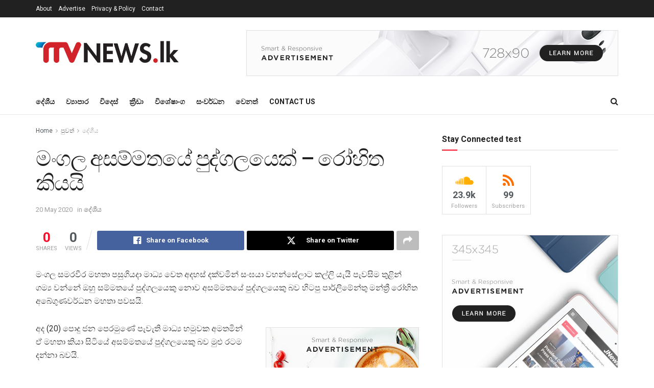

--- FILE ---
content_type: text/html; charset=UTF-8
request_url: https://ttvnews.lk/mangala-is-a-person-with-disabilities-rohitha/
body_size: 24818
content:
<!doctype html>
<!--[if lt IE 7]> <html class="no-js lt-ie9 lt-ie8 lt-ie7" lang="en-GB"> <![endif]-->
<!--[if IE 7]>    <html class="no-js lt-ie9 lt-ie8" lang="en-GB"> <![endif]-->
<!--[if IE 8]>    <html class="no-js lt-ie9" lang="en-GB"> <![endif]-->
<!--[if IE 9]>    <html class="no-js lt-ie10" lang="en-GB"> <![endif]-->
<!--[if gt IE 8]><!--> <html class="no-js" lang="en-GB"> <!--<![endif]-->
<head>
    <meta http-equiv="Content-Type" content="text/html; charset=UTF-8" />
    <meta name='viewport' content='width=device-width, initial-scale=1, user-scalable=yes' />
    <link rel="profile" href="https://gmpg.org/xfn/11" />
    <link rel="pingback" href="https://ttvnews.lk/xmlrpc.php" />
    <title>මංගල අසම්මතයේ පුද්ගලයෙක් &#8211; රෝහිත කියයි &#8211; ttvnews.lk</title>
<meta name='robots' content='max-image-preview:large' />
<meta property="og:type" content="article">
<meta property="og:title" content="මංගල අසම්මතයේ පුද්ගලයෙක් &#8211; රෝහිත කියයි">
<meta property="og:site_name" content="ttvnews.lk">
<meta property="og:description" content="මංගල සමරවීර මහතා පසුගියදා මාධ්‍ය වෙත අදහස් දක්වමින් සංඝයා වහන්සේලාට කල්ලි යැයි පැවසිම තුළින් ග�">
<meta property="og:url" content="https://ttvnews.lk/mangala-is-a-person-with-disabilities-rohitha/">
<meta property="og:locale" content="en_GB">
<meta property="article:published_time" content="2020-05-20T08:10:46+05:30">
<meta property="article:modified_time" content="2020-05-20T08:10:46+05:30">
<meta property="article:author" content="https://ttvnews.lk">
<meta property="article:section" content="දේශීය">
<meta name="twitter:card" content="summary_large_image">
<meta name="twitter:title" content="මංගල අසම්මතයේ පුද්ගලයෙක් &#8211; රෝහිත කියයි">
<meta name="twitter:description" content="මංගල සමරවීර මහතා පසුගියදා මාධ්‍ය වෙත අදහස් දක්වමින් සංඝයා වහන්සේලාට කල්ලි යැයි පැවසිම තුළින් ගම්‍ය වන්නේ ඔහු සම්මතයේ පුද්ගලයෙකු නොව">
<meta name="twitter:url" content="https://ttvnews.lk/mangala-is-a-person-with-disabilities-rohitha/">
<meta name="twitter:site" content="https://ttvnews.lk">
			<script type="text/javascript">
			  var jnews_ajax_url = '/?ajax-request=jnews'
			</script>
			<script type="text/javascript">;window.jnews=window.jnews||{},window.jnews.library=window.jnews.library||{},window.jnews.library=function(){"use strict";var e=this;e.win=window,e.doc=document,e.noop=function(){},e.globalBody=e.doc.getElementsByTagName("body")[0],e.globalBody=e.globalBody?e.globalBody:e.doc,e.win.jnewsDataStorage=e.win.jnewsDataStorage||{_storage:new WeakMap,put:function(e,t,n){this._storage.has(e)||this._storage.set(e,new Map),this._storage.get(e).set(t,n)},get:function(e,t){return this._storage.get(e).get(t)},has:function(e,t){return this._storage.has(e)&&this._storage.get(e).has(t)},remove:function(e,t){var n=this._storage.get(e).delete(t);return 0===!this._storage.get(e).size&&this._storage.delete(e),n}},e.windowWidth=function(){return e.win.innerWidth||e.docEl.clientWidth||e.globalBody.clientWidth},e.windowHeight=function(){return e.win.innerHeight||e.docEl.clientHeight||e.globalBody.clientHeight},e.requestAnimationFrame=e.win.requestAnimationFrame||e.win.webkitRequestAnimationFrame||e.win.mozRequestAnimationFrame||e.win.msRequestAnimationFrame||window.oRequestAnimationFrame||function(e){return setTimeout(e,1e3/60)},e.cancelAnimationFrame=e.win.cancelAnimationFrame||e.win.webkitCancelAnimationFrame||e.win.webkitCancelRequestAnimationFrame||e.win.mozCancelAnimationFrame||e.win.msCancelRequestAnimationFrame||e.win.oCancelRequestAnimationFrame||function(e){clearTimeout(e)},e.classListSupport="classList"in document.createElement("_"),e.hasClass=e.classListSupport?function(e,t){return e.classList.contains(t)}:function(e,t){return e.className.indexOf(t)>=0},e.addClass=e.classListSupport?function(t,n){e.hasClass(t,n)||t.classList.add(n)}:function(t,n){e.hasClass(t,n)||(t.className+=" "+n)},e.removeClass=e.classListSupport?function(t,n){e.hasClass(t,n)&&t.classList.remove(n)}:function(t,n){e.hasClass(t,n)&&(t.className=t.className.replace(n,""))},e.objKeys=function(e){var t=[];for(var n in e)Object.prototype.hasOwnProperty.call(e,n)&&t.push(n);return t},e.isObjectSame=function(e,t){var n=!0;return JSON.stringify(e)!==JSON.stringify(t)&&(n=!1),n},e.extend=function(){for(var e,t,n,o=arguments[0]||{},i=1,a=arguments.length;i<a;i++)if(null!==(e=arguments[i]))for(t in e)o!==(n=e[t])&&void 0!==n&&(o[t]=n);return o},e.dataStorage=e.win.jnewsDataStorage,e.isVisible=function(e){return 0!==e.offsetWidth&&0!==e.offsetHeight||e.getBoundingClientRect().length},e.getHeight=function(e){return e.offsetHeight||e.clientHeight||e.getBoundingClientRect().height},e.getWidth=function(e){return e.offsetWidth||e.clientWidth||e.getBoundingClientRect().width},e.supportsPassive=!1;try{var t=Object.defineProperty({},"passive",{get:function(){e.supportsPassive=!0}});"createEvent"in e.doc?e.win.addEventListener("test",null,t):"fireEvent"in e.doc&&e.win.attachEvent("test",null)}catch(e){}e.passiveOption=!!e.supportsPassive&&{passive:!0},e.setStorage=function(e,t){e="jnews-"+e;var n={expired:Math.floor(((new Date).getTime()+432e5)/1e3)};t=Object.assign(n,t);localStorage.setItem(e,JSON.stringify(t))},e.getStorage=function(e){e="jnews-"+e;var t=localStorage.getItem(e);return null!==t&&0<t.length?JSON.parse(localStorage.getItem(e)):{}},e.expiredStorage=function(){var t,n="jnews-";for(var o in localStorage)o.indexOf(n)>-1&&"undefined"!==(t=e.getStorage(o.replace(n,""))).expired&&t.expired<Math.floor((new Date).getTime()/1e3)&&localStorage.removeItem(o)},e.addEvents=function(t,n,o){for(var i in n){var a=["touchstart","touchmove"].indexOf(i)>=0&&!o&&e.passiveOption;"createEvent"in e.doc?t.addEventListener(i,n[i],a):"fireEvent"in e.doc&&t.attachEvent("on"+i,n[i])}},e.removeEvents=function(t,n){for(var o in n)"createEvent"in e.doc?t.removeEventListener(o,n[o]):"fireEvent"in e.doc&&t.detachEvent("on"+o,n[o])},e.triggerEvents=function(t,n,o){var i;o=o||{detail:null};return"createEvent"in e.doc?(!(i=e.doc.createEvent("CustomEvent")||new CustomEvent(n)).initCustomEvent||i.initCustomEvent(n,!0,!1,o),void t.dispatchEvent(i)):"fireEvent"in e.doc?((i=e.doc.createEventObject()).eventType=n,void t.fireEvent("on"+i.eventType,i)):void 0},e.getParents=function(t,n){void 0===n&&(n=e.doc);for(var o=[],i=t.parentNode,a=!1;!a;)if(i){var r=i;r.querySelectorAll(n).length?a=!0:(o.push(r),i=r.parentNode)}else o=[],a=!0;return o},e.forEach=function(e,t,n){for(var o=0,i=e.length;o<i;o++)t.call(n,e[o],o)},e.getText=function(e){return e.innerText||e.textContent},e.setText=function(e,t){var n="object"==typeof t?t.innerText||t.textContent:t;e.innerText&&(e.innerText=n),e.textContent&&(e.textContent=n)},e.httpBuildQuery=function(t){return e.objKeys(t).reduce(function t(n){var o=arguments.length>1&&void 0!==arguments[1]?arguments[1]:null;return function(i,a){var r=n[a];a=encodeURIComponent(a);var s=o?"".concat(o,"[").concat(a,"]"):a;return null==r||"function"==typeof r?(i.push("".concat(s,"=")),i):["number","boolean","string"].includes(typeof r)?(i.push("".concat(s,"=").concat(encodeURIComponent(r))),i):(i.push(e.objKeys(r).reduce(t(r,s),[]).join("&")),i)}}(t),[]).join("&")},e.get=function(t,n,o,i){return o="function"==typeof o?o:e.noop,e.ajax("GET",t,n,o,i)},e.post=function(t,n,o,i){return o="function"==typeof o?o:e.noop,e.ajax("POST",t,n,o,i)},e.ajax=function(t,n,o,i,a){var r=new XMLHttpRequest,s=n,c=e.httpBuildQuery(o);if(t=-1!=["GET","POST"].indexOf(t)?t:"GET",r.open(t,s+("GET"==t?"?"+c:""),!0),"POST"==t&&r.setRequestHeader("Content-type","application/x-www-form-urlencoded"),r.setRequestHeader("X-Requested-With","XMLHttpRequest"),r.onreadystatechange=function(){4===r.readyState&&200<=r.status&&300>r.status&&"function"==typeof i&&i.call(void 0,r.response)},void 0!==a&&!a){return{xhr:r,send:function(){r.send("POST"==t?c:null)}}}return r.send("POST"==t?c:null),{xhr:r}},e.scrollTo=function(t,n,o){function i(e,t,n){this.start=this.position(),this.change=e-this.start,this.currentTime=0,this.increment=20,this.duration=void 0===n?500:n,this.callback=t,this.finish=!1,this.animateScroll()}return Math.easeInOutQuad=function(e,t,n,o){return(e/=o/2)<1?n/2*e*e+t:-n/2*(--e*(e-2)-1)+t},i.prototype.stop=function(){this.finish=!0},i.prototype.move=function(t){e.doc.documentElement.scrollTop=t,e.globalBody.parentNode.scrollTop=t,e.globalBody.scrollTop=t},i.prototype.position=function(){return e.doc.documentElement.scrollTop||e.globalBody.parentNode.scrollTop||e.globalBody.scrollTop},i.prototype.animateScroll=function(){this.currentTime+=this.increment;var t=Math.easeInOutQuad(this.currentTime,this.start,this.change,this.duration);this.move(t),this.currentTime<this.duration&&!this.finish?e.requestAnimationFrame.call(e.win,this.animateScroll.bind(this)):this.callback&&"function"==typeof this.callback&&this.callback()},new i(t,n,o)},e.unwrap=function(t){var n,o=t;e.forEach(t,(function(e,t){n?n+=e:n=e})),o.replaceWith(n)},e.performance={start:function(e){performance.mark(e+"Start")},stop:function(e){performance.mark(e+"End"),performance.measure(e,e+"Start",e+"End")}},e.fps=function(){var t=0,n=0,o=0;!function(){var i=t=0,a=0,r=0,s=document.getElementById("fpsTable"),c=function(t){void 0===document.getElementsByTagName("body")[0]?e.requestAnimationFrame.call(e.win,(function(){c(t)})):document.getElementsByTagName("body")[0].appendChild(t)};null===s&&((s=document.createElement("div")).style.position="fixed",s.style.top="120px",s.style.left="10px",s.style.width="100px",s.style.height="20px",s.style.border="1px solid black",s.style.fontSize="11px",s.style.zIndex="100000",s.style.backgroundColor="white",s.id="fpsTable",c(s));var l=function(){o++,n=Date.now(),(a=(o/(r=(n-t)/1e3)).toPrecision(2))!=i&&(i=a,s.innerHTML=i+"fps"),1<r&&(t=n,o=0),e.requestAnimationFrame.call(e.win,l)};l()}()},e.instr=function(e,t){for(var n=0;n<t.length;n++)if(-1!==e.toLowerCase().indexOf(t[n].toLowerCase()))return!0},e.winLoad=function(t,n){function o(o){if("complete"===e.doc.readyState||"interactive"===e.doc.readyState)return!o||n?setTimeout(t,n||1):t(o),1}o()||e.addEvents(e.win,{load:o})},e.docReady=function(t,n){function o(o){if("complete"===e.doc.readyState||"interactive"===e.doc.readyState)return!o||n?setTimeout(t,n||1):t(o),1}o()||e.addEvents(e.doc,{DOMContentLoaded:o})},e.fireOnce=function(){e.docReady((function(){e.assets=e.assets||[],e.assets.length&&(e.boot(),e.load_assets())}),50)},e.boot=function(){e.length&&e.doc.querySelectorAll("style[media]").forEach((function(e){"not all"==e.getAttribute("media")&&e.removeAttribute("media")}))},e.create_js=function(t,n){var o=e.doc.createElement("script");switch(o.setAttribute("src",t),n){case"defer":o.setAttribute("defer",!0);break;case"async":o.setAttribute("async",!0);break;case"deferasync":o.setAttribute("defer",!0),o.setAttribute("async",!0)}e.globalBody.appendChild(o)},e.load_assets=function(){"object"==typeof e.assets&&e.forEach(e.assets.slice(0),(function(t,n){var o="";t.defer&&(o+="defer"),t.async&&(o+="async"),e.create_js(t.url,o);var i=e.assets.indexOf(t);i>-1&&e.assets.splice(i,1)})),e.assets=jnewsoption.au_scripts=window.jnewsads=[]},e.setCookie=function(e,t,n){var o="";if(n){var i=new Date;i.setTime(i.getTime()+24*n*60*60*1e3),o="; expires="+i.toUTCString()}document.cookie=e+"="+(t||"")+o+"; path=/"},e.getCookie=function(e){for(var t=e+"=",n=document.cookie.split(";"),o=0;o<n.length;o++){for(var i=n[o];" "==i.charAt(0);)i=i.substring(1,i.length);if(0==i.indexOf(t))return i.substring(t.length,i.length)}return null},e.eraseCookie=function(e){document.cookie=e+"=; Path=/; Expires=Thu, 01 Jan 1970 00:00:01 GMT;"},e.docReady((function(){e.globalBody=e.globalBody==e.doc?e.doc.getElementsByTagName("body")[0]:e.globalBody,e.globalBody=e.globalBody?e.globalBody:e.doc})),e.winLoad((function(){e.winLoad((function(){var t=!1;if(void 0!==window.jnewsadmin)if(void 0!==window.file_version_checker){var n=e.objKeys(window.file_version_checker);n.length?n.forEach((function(e){t||"10.0.4"===window.file_version_checker[e]||(t=!0)})):t=!0}else t=!0;t&&(window.jnewsHelper.getMessage(),window.jnewsHelper.getNotice())}),2500)}))},window.jnews.library=new window.jnews.library;</script>
<!-- Open Graph Meta Tags generated by Blog2Social 802 - https://www.blog2social.com -->
<meta property="og:title" content="මංගල අසම්මතයේ පුද්ගලයෙක් – රෝහිත කියයි"/>
<meta property="og:description" content=""/>
<meta property="og:url" content="https://ttvnews.lk/mangala-is-a-person-with-disabilities-rohitha/"/>
<meta property="og:type" content="article"/>
<meta property="og:article:published_time" content="2020-05-20 08:10:46"/>
<meta property="og:article:modified_time" content="2020-05-20 08:10:46"/>
<!-- Open Graph Meta Tags generated by Blog2Social 802 - https://www.blog2social.com -->

<!-- Twitter Card generated by Blog2Social 802 - https://www.blog2social.com -->
<meta name="twitter:card" content="summary">
<meta name="twitter:title" content="මංගල අසම්මතයේ පුද්ගලයෙක් – රෝහිත කියයි"/>
<meta name="twitter:description" content=""/>
<!-- Twitter Card generated by Blog2Social 802 - https://www.blog2social.com -->
<meta name="author" content="editor"/>
<link rel='dns-prefetch' href='//www.googletagmanager.com' />
<link rel='dns-prefetch' href='//fonts.googleapis.com' />
<link rel='preconnect' href='https://fonts.gstatic.com' />
<link rel="alternate" type="application/rss+xml" title="ttvnews.lk &raquo; Feed" href="https://ttvnews.lk/feed/" />
<link rel="alternate" type="application/rss+xml" title="ttvnews.lk &raquo; Comments Feed" href="https://ttvnews.lk/comments/feed/" />
<link rel="alternate" type="application/rss+xml" title="ttvnews.lk &raquo; මංගල අසම්මතයේ පුද්ගලයෙක් &#8211; රෝහිත කියයි Comments Feed" href="https://ttvnews.lk/mangala-is-a-person-with-disabilities-rohitha/feed/" />
		<!-- This site uses the Google Analytics by MonsterInsights plugin v9.11.1 - Using Analytics tracking - https://www.monsterinsights.com/ -->
		<!-- Note: MonsterInsights is not currently configured on this site. The site owner needs to authenticate with Google Analytics in the MonsterInsights settings panel. -->
					<!-- No tracking code set -->
				<!-- / Google Analytics by MonsterInsights -->
		<script type="text/javascript">
/* <![CDATA[ */
window._wpemojiSettings = {"baseUrl":"https:\/\/s.w.org\/images\/core\/emoji\/15.0.3\/72x72\/","ext":".png","svgUrl":"https:\/\/s.w.org\/images\/core\/emoji\/15.0.3\/svg\/","svgExt":".svg","source":{"concatemoji":"https:\/\/ttvnews.lk\/wp-includes\/js\/wp-emoji-release.min.js?ver=6.6.2"}};
/*! This file is auto-generated */
!function(i,n){var o,s,e;function c(e){try{var t={supportTests:e,timestamp:(new Date).valueOf()};sessionStorage.setItem(o,JSON.stringify(t))}catch(e){}}function p(e,t,n){e.clearRect(0,0,e.canvas.width,e.canvas.height),e.fillText(t,0,0);var t=new Uint32Array(e.getImageData(0,0,e.canvas.width,e.canvas.height).data),r=(e.clearRect(0,0,e.canvas.width,e.canvas.height),e.fillText(n,0,0),new Uint32Array(e.getImageData(0,0,e.canvas.width,e.canvas.height).data));return t.every(function(e,t){return e===r[t]})}function u(e,t,n){switch(t){case"flag":return n(e,"\ud83c\udff3\ufe0f\u200d\u26a7\ufe0f","\ud83c\udff3\ufe0f\u200b\u26a7\ufe0f")?!1:!n(e,"\ud83c\uddfa\ud83c\uddf3","\ud83c\uddfa\u200b\ud83c\uddf3")&&!n(e,"\ud83c\udff4\udb40\udc67\udb40\udc62\udb40\udc65\udb40\udc6e\udb40\udc67\udb40\udc7f","\ud83c\udff4\u200b\udb40\udc67\u200b\udb40\udc62\u200b\udb40\udc65\u200b\udb40\udc6e\u200b\udb40\udc67\u200b\udb40\udc7f");case"emoji":return!n(e,"\ud83d\udc26\u200d\u2b1b","\ud83d\udc26\u200b\u2b1b")}return!1}function f(e,t,n){var r="undefined"!=typeof WorkerGlobalScope&&self instanceof WorkerGlobalScope?new OffscreenCanvas(300,150):i.createElement("canvas"),a=r.getContext("2d",{willReadFrequently:!0}),o=(a.textBaseline="top",a.font="600 32px Arial",{});return e.forEach(function(e){o[e]=t(a,e,n)}),o}function t(e){var t=i.createElement("script");t.src=e,t.defer=!0,i.head.appendChild(t)}"undefined"!=typeof Promise&&(o="wpEmojiSettingsSupports",s=["flag","emoji"],n.supports={everything:!0,everythingExceptFlag:!0},e=new Promise(function(e){i.addEventListener("DOMContentLoaded",e,{once:!0})}),new Promise(function(t){var n=function(){try{var e=JSON.parse(sessionStorage.getItem(o));if("object"==typeof e&&"number"==typeof e.timestamp&&(new Date).valueOf()<e.timestamp+604800&&"object"==typeof e.supportTests)return e.supportTests}catch(e){}return null}();if(!n){if("undefined"!=typeof Worker&&"undefined"!=typeof OffscreenCanvas&&"undefined"!=typeof URL&&URL.createObjectURL&&"undefined"!=typeof Blob)try{var e="postMessage("+f.toString()+"("+[JSON.stringify(s),u.toString(),p.toString()].join(",")+"));",r=new Blob([e],{type:"text/javascript"}),a=new Worker(URL.createObjectURL(r),{name:"wpTestEmojiSupports"});return void(a.onmessage=function(e){c(n=e.data),a.terminate(),t(n)})}catch(e){}c(n=f(s,u,p))}t(n)}).then(function(e){for(var t in e)n.supports[t]=e[t],n.supports.everything=n.supports.everything&&n.supports[t],"flag"!==t&&(n.supports.everythingExceptFlag=n.supports.everythingExceptFlag&&n.supports[t]);n.supports.everythingExceptFlag=n.supports.everythingExceptFlag&&!n.supports.flag,n.DOMReady=!1,n.readyCallback=function(){n.DOMReady=!0}}).then(function(){return e}).then(function(){var e;n.supports.everything||(n.readyCallback(),(e=n.source||{}).concatemoji?t(e.concatemoji):e.wpemoji&&e.twemoji&&(t(e.twemoji),t(e.wpemoji)))}))}((window,document),window._wpemojiSettings);
/* ]]> */
</script>
<style id='wp-emoji-styles-inline-css' type='text/css'>

	img.wp-smiley, img.emoji {
		display: inline !important;
		border: none !important;
		box-shadow: none !important;
		height: 1em !important;
		width: 1em !important;
		margin: 0 0.07em !important;
		vertical-align: -0.1em !important;
		background: none !important;
		padding: 0 !important;
	}
</style>
<link rel='stylesheet' id='wp-block-library-css' href='https://ttvnews.lk/wp-includes/css/dist/block-library/style.min.css?ver=6.6.2' type='text/css' media='all' />
<style id='classic-theme-styles-inline-css' type='text/css'>
/*! This file is auto-generated */
.wp-block-button__link{color:#fff;background-color:#32373c;border-radius:9999px;box-shadow:none;text-decoration:none;padding:calc(.667em + 2px) calc(1.333em + 2px);font-size:1.125em}.wp-block-file__button{background:#32373c;color:#fff;text-decoration:none}
</style>
<style id='global-styles-inline-css' type='text/css'>
:root{--wp--preset--aspect-ratio--square: 1;--wp--preset--aspect-ratio--4-3: 4/3;--wp--preset--aspect-ratio--3-4: 3/4;--wp--preset--aspect-ratio--3-2: 3/2;--wp--preset--aspect-ratio--2-3: 2/3;--wp--preset--aspect-ratio--16-9: 16/9;--wp--preset--aspect-ratio--9-16: 9/16;--wp--preset--color--black: #000000;--wp--preset--color--cyan-bluish-gray: #abb8c3;--wp--preset--color--white: #ffffff;--wp--preset--color--pale-pink: #f78da7;--wp--preset--color--vivid-red: #cf2e2e;--wp--preset--color--luminous-vivid-orange: #ff6900;--wp--preset--color--luminous-vivid-amber: #fcb900;--wp--preset--color--light-green-cyan: #7bdcb5;--wp--preset--color--vivid-green-cyan: #00d084;--wp--preset--color--pale-cyan-blue: #8ed1fc;--wp--preset--color--vivid-cyan-blue: #0693e3;--wp--preset--color--vivid-purple: #9b51e0;--wp--preset--gradient--vivid-cyan-blue-to-vivid-purple: linear-gradient(135deg,rgba(6,147,227,1) 0%,rgb(155,81,224) 100%);--wp--preset--gradient--light-green-cyan-to-vivid-green-cyan: linear-gradient(135deg,rgb(122,220,180) 0%,rgb(0,208,130) 100%);--wp--preset--gradient--luminous-vivid-amber-to-luminous-vivid-orange: linear-gradient(135deg,rgba(252,185,0,1) 0%,rgba(255,105,0,1) 100%);--wp--preset--gradient--luminous-vivid-orange-to-vivid-red: linear-gradient(135deg,rgba(255,105,0,1) 0%,rgb(207,46,46) 100%);--wp--preset--gradient--very-light-gray-to-cyan-bluish-gray: linear-gradient(135deg,rgb(238,238,238) 0%,rgb(169,184,195) 100%);--wp--preset--gradient--cool-to-warm-spectrum: linear-gradient(135deg,rgb(74,234,220) 0%,rgb(151,120,209) 20%,rgb(207,42,186) 40%,rgb(238,44,130) 60%,rgb(251,105,98) 80%,rgb(254,248,76) 100%);--wp--preset--gradient--blush-light-purple: linear-gradient(135deg,rgb(255,206,236) 0%,rgb(152,150,240) 100%);--wp--preset--gradient--blush-bordeaux: linear-gradient(135deg,rgb(254,205,165) 0%,rgb(254,45,45) 50%,rgb(107,0,62) 100%);--wp--preset--gradient--luminous-dusk: linear-gradient(135deg,rgb(255,203,112) 0%,rgb(199,81,192) 50%,rgb(65,88,208) 100%);--wp--preset--gradient--pale-ocean: linear-gradient(135deg,rgb(255,245,203) 0%,rgb(182,227,212) 50%,rgb(51,167,181) 100%);--wp--preset--gradient--electric-grass: linear-gradient(135deg,rgb(202,248,128) 0%,rgb(113,206,126) 100%);--wp--preset--gradient--midnight: linear-gradient(135deg,rgb(2,3,129) 0%,rgb(40,116,252) 100%);--wp--preset--font-size--small: 13px;--wp--preset--font-size--medium: 20px;--wp--preset--font-size--large: 36px;--wp--preset--font-size--x-large: 42px;--wp--preset--spacing--20: 0.44rem;--wp--preset--spacing--30: 0.67rem;--wp--preset--spacing--40: 1rem;--wp--preset--spacing--50: 1.5rem;--wp--preset--spacing--60: 2.25rem;--wp--preset--spacing--70: 3.38rem;--wp--preset--spacing--80: 5.06rem;--wp--preset--shadow--natural: 6px 6px 9px rgba(0, 0, 0, 0.2);--wp--preset--shadow--deep: 12px 12px 50px rgba(0, 0, 0, 0.4);--wp--preset--shadow--sharp: 6px 6px 0px rgba(0, 0, 0, 0.2);--wp--preset--shadow--outlined: 6px 6px 0px -3px rgba(255, 255, 255, 1), 6px 6px rgba(0, 0, 0, 1);--wp--preset--shadow--crisp: 6px 6px 0px rgba(0, 0, 0, 1);}:where(.is-layout-flex){gap: 0.5em;}:where(.is-layout-grid){gap: 0.5em;}body .is-layout-flex{display: flex;}.is-layout-flex{flex-wrap: wrap;align-items: center;}.is-layout-flex > :is(*, div){margin: 0;}body .is-layout-grid{display: grid;}.is-layout-grid > :is(*, div){margin: 0;}:where(.wp-block-columns.is-layout-flex){gap: 2em;}:where(.wp-block-columns.is-layout-grid){gap: 2em;}:where(.wp-block-post-template.is-layout-flex){gap: 1.25em;}:where(.wp-block-post-template.is-layout-grid){gap: 1.25em;}.has-black-color{color: var(--wp--preset--color--black) !important;}.has-cyan-bluish-gray-color{color: var(--wp--preset--color--cyan-bluish-gray) !important;}.has-white-color{color: var(--wp--preset--color--white) !important;}.has-pale-pink-color{color: var(--wp--preset--color--pale-pink) !important;}.has-vivid-red-color{color: var(--wp--preset--color--vivid-red) !important;}.has-luminous-vivid-orange-color{color: var(--wp--preset--color--luminous-vivid-orange) !important;}.has-luminous-vivid-amber-color{color: var(--wp--preset--color--luminous-vivid-amber) !important;}.has-light-green-cyan-color{color: var(--wp--preset--color--light-green-cyan) !important;}.has-vivid-green-cyan-color{color: var(--wp--preset--color--vivid-green-cyan) !important;}.has-pale-cyan-blue-color{color: var(--wp--preset--color--pale-cyan-blue) !important;}.has-vivid-cyan-blue-color{color: var(--wp--preset--color--vivid-cyan-blue) !important;}.has-vivid-purple-color{color: var(--wp--preset--color--vivid-purple) !important;}.has-black-background-color{background-color: var(--wp--preset--color--black) !important;}.has-cyan-bluish-gray-background-color{background-color: var(--wp--preset--color--cyan-bluish-gray) !important;}.has-white-background-color{background-color: var(--wp--preset--color--white) !important;}.has-pale-pink-background-color{background-color: var(--wp--preset--color--pale-pink) !important;}.has-vivid-red-background-color{background-color: var(--wp--preset--color--vivid-red) !important;}.has-luminous-vivid-orange-background-color{background-color: var(--wp--preset--color--luminous-vivid-orange) !important;}.has-luminous-vivid-amber-background-color{background-color: var(--wp--preset--color--luminous-vivid-amber) !important;}.has-light-green-cyan-background-color{background-color: var(--wp--preset--color--light-green-cyan) !important;}.has-vivid-green-cyan-background-color{background-color: var(--wp--preset--color--vivid-green-cyan) !important;}.has-pale-cyan-blue-background-color{background-color: var(--wp--preset--color--pale-cyan-blue) !important;}.has-vivid-cyan-blue-background-color{background-color: var(--wp--preset--color--vivid-cyan-blue) !important;}.has-vivid-purple-background-color{background-color: var(--wp--preset--color--vivid-purple) !important;}.has-black-border-color{border-color: var(--wp--preset--color--black) !important;}.has-cyan-bluish-gray-border-color{border-color: var(--wp--preset--color--cyan-bluish-gray) !important;}.has-white-border-color{border-color: var(--wp--preset--color--white) !important;}.has-pale-pink-border-color{border-color: var(--wp--preset--color--pale-pink) !important;}.has-vivid-red-border-color{border-color: var(--wp--preset--color--vivid-red) !important;}.has-luminous-vivid-orange-border-color{border-color: var(--wp--preset--color--luminous-vivid-orange) !important;}.has-luminous-vivid-amber-border-color{border-color: var(--wp--preset--color--luminous-vivid-amber) !important;}.has-light-green-cyan-border-color{border-color: var(--wp--preset--color--light-green-cyan) !important;}.has-vivid-green-cyan-border-color{border-color: var(--wp--preset--color--vivid-green-cyan) !important;}.has-pale-cyan-blue-border-color{border-color: var(--wp--preset--color--pale-cyan-blue) !important;}.has-vivid-cyan-blue-border-color{border-color: var(--wp--preset--color--vivid-cyan-blue) !important;}.has-vivid-purple-border-color{border-color: var(--wp--preset--color--vivid-purple) !important;}.has-vivid-cyan-blue-to-vivid-purple-gradient-background{background: var(--wp--preset--gradient--vivid-cyan-blue-to-vivid-purple) !important;}.has-light-green-cyan-to-vivid-green-cyan-gradient-background{background: var(--wp--preset--gradient--light-green-cyan-to-vivid-green-cyan) !important;}.has-luminous-vivid-amber-to-luminous-vivid-orange-gradient-background{background: var(--wp--preset--gradient--luminous-vivid-amber-to-luminous-vivid-orange) !important;}.has-luminous-vivid-orange-to-vivid-red-gradient-background{background: var(--wp--preset--gradient--luminous-vivid-orange-to-vivid-red) !important;}.has-very-light-gray-to-cyan-bluish-gray-gradient-background{background: var(--wp--preset--gradient--very-light-gray-to-cyan-bluish-gray) !important;}.has-cool-to-warm-spectrum-gradient-background{background: var(--wp--preset--gradient--cool-to-warm-spectrum) !important;}.has-blush-light-purple-gradient-background{background: var(--wp--preset--gradient--blush-light-purple) !important;}.has-blush-bordeaux-gradient-background{background: var(--wp--preset--gradient--blush-bordeaux) !important;}.has-luminous-dusk-gradient-background{background: var(--wp--preset--gradient--luminous-dusk) !important;}.has-pale-ocean-gradient-background{background: var(--wp--preset--gradient--pale-ocean) !important;}.has-electric-grass-gradient-background{background: var(--wp--preset--gradient--electric-grass) !important;}.has-midnight-gradient-background{background: var(--wp--preset--gradient--midnight) !important;}.has-small-font-size{font-size: var(--wp--preset--font-size--small) !important;}.has-medium-font-size{font-size: var(--wp--preset--font-size--medium) !important;}.has-large-font-size{font-size: var(--wp--preset--font-size--large) !important;}.has-x-large-font-size{font-size: var(--wp--preset--font-size--x-large) !important;}
:where(.wp-block-post-template.is-layout-flex){gap: 1.25em;}:where(.wp-block-post-template.is-layout-grid){gap: 1.25em;}
:where(.wp-block-columns.is-layout-flex){gap: 2em;}:where(.wp-block-columns.is-layout-grid){gap: 2em;}
:root :where(.wp-block-pullquote){font-size: 1.5em;line-height: 1.6;}
</style>
<link rel='stylesheet' id='dashicons-css' href='https://ttvnews.lk/wp-includes/css/dashicons.min.css?ver=6.6.2' type='text/css' media='all' />
<link rel='stylesheet' id='post-views-counter-frontend-css' href='https://ttvnews.lk/wp-content/plugins/post-views-counter/css/frontend.min.css?ver=1.4.7' type='text/css' media='all' />
<link rel='stylesheet' id='elementor-frontend-css' href='https://ttvnews.lk/wp-content/plugins/elementor/assets/css/frontend.min.css?ver=3.24.4' type='text/css' media='all' />
<link rel='stylesheet' id='jeg_customizer_font-css' href='//fonts.googleapis.com/css?family=Roboto%3Aregular%2C500%2C700%2C500%2Cregular&#038;display=swap&#038;ver=1.3.0' type='text/css' media='all' />
<link rel='stylesheet' id='jnews-frontend-css' href='https://ttvnews.lk/wp-content/themes/jnews/assets/dist/frontend.min.css?ver=11.6.3' type='text/css' media='all' />
<link rel='stylesheet' id='jnews-elementor-css' href='https://ttvnews.lk/wp-content/themes/jnews/assets/css/elementor-frontend.css?ver=11.6.3' type='text/css' media='all' />
<link rel='stylesheet' id='jnews-style-css' href='https://ttvnews.lk/wp-content/themes/jnews/style.css?ver=11.6.3' type='text/css' media='all' />
<link rel='stylesheet' id='jnews-darkmode-css' href='https://ttvnews.lk/wp-content/themes/jnews/assets/css/darkmode.css?ver=11.6.3' type='text/css' media='all' />
<link rel='stylesheet' id='jnews-social-login-style-css' href='https://ttvnews.lk/wp-content/plugins/jnews-social-login/assets/css/plugin.css?ver=11.0.4' type='text/css' media='all' />
<link rel='stylesheet' id='jnews-select-share-css' href='https://ttvnews.lk/wp-content/plugins/jnews-social-share/assets/css/plugin.css' type='text/css' media='all' />
<link rel='stylesheet' id='jnews-weather-style-css' href='https://ttvnews.lk/wp-content/plugins/jnews-weather/assets/css/plugin.css?ver=11.0.2' type='text/css' media='all' />
<script type="text/javascript" id="post-views-counter-frontend-js-before">
/* <![CDATA[ */
var pvcArgsFrontend = {"mode":"js","postID":45316,"requestURL":"https:\/\/ttvnews.lk\/wp-admin\/admin-ajax.php","nonce":"785120d368","dataStorage":"cookies","multisite":false,"path":"\/","domain":""};
/* ]]> */
</script>
<script type="text/javascript" src="https://ttvnews.lk/wp-content/plugins/post-views-counter/js/frontend.min.js?ver=1.4.7" id="post-views-counter-frontend-js"></script>
<script type="text/javascript" src="https://ttvnews.lk/wp-includes/js/jquery/jquery.min.js?ver=3.7.1" id="jquery-core-js"></script>
<script type="text/javascript" src="https://ttvnews.lk/wp-includes/js/jquery/jquery-migrate.min.js?ver=3.4.1" id="jquery-migrate-js"></script>

<!-- Google tag (gtag.js) snippet added by Site Kit -->

<!-- Google Analytics snippet added by Site Kit -->
<script type="text/javascript" src="https://www.googletagmanager.com/gtag/js?id=GT-KDTBDX95" id="google_gtagjs-js" async></script>
<script type="text/javascript" id="google_gtagjs-js-after">
/* <![CDATA[ */
window.dataLayer = window.dataLayer || [];function gtag(){dataLayer.push(arguments);}
gtag("set","linker",{"domains":["ttvnews.lk"]});
gtag("js", new Date());
gtag("set", "developer_id.dZTNiMT", true);
gtag("config", "GT-KDTBDX95");
/* ]]> */
</script>

<!-- End Google tag (gtag.js) snippet added by Site Kit -->
<link rel="https://api.w.org/" href="https://ttvnews.lk/wp-json/" /><link rel="alternate" title="JSON" type="application/json" href="https://ttvnews.lk/wp-json/wp/v2/posts/45316" /><link rel="EditURI" type="application/rsd+xml" title="RSD" href="https://ttvnews.lk/xmlrpc.php?rsd" />
<meta name="generator" content="WordPress 6.6.2" />
<link rel="canonical" href="https://ttvnews.lk/mangala-is-a-person-with-disabilities-rohitha/" />
<link rel='shortlink' href='https://ttvnews.lk/?p=45316' />
<link rel="alternate" title="oEmbed (JSON)" type="application/json+oembed" href="https://ttvnews.lk/wp-json/oembed/1.0/embed?url=https%3A%2F%2Fttvnews.lk%2Fmangala-is-a-person-with-disabilities-rohitha%2F" />
<link rel="alternate" title="oEmbed (XML)" type="text/xml+oembed" href="https://ttvnews.lk/wp-json/oembed/1.0/embed?url=https%3A%2F%2Fttvnews.lk%2Fmangala-is-a-person-with-disabilities-rohitha%2F&#038;format=xml" />
<meta name="generator" content="Site Kit by Google 1.136.0" /><link rel="apple-touch-icon" sizes="152x152" href="/wp-content/uploads/fbrfg/apple-touch-icon.png">
<link rel="icon" type="image/png" sizes="32x32" href="/wp-content/uploads/fbrfg/favicon-32x32.png">
<link rel="icon" type="image/png" sizes="16x16" href="/wp-content/uploads/fbrfg/favicon-16x16.png">
<link rel="manifest" href="/wp-content/uploads/fbrfg/site.webmanifest">
<link rel="mask-icon" href="/wp-content/uploads/fbrfg/safari-pinned-tab.svg" color="#5bbad5">
<link rel="shortcut icon" href="/wp-content/uploads/fbrfg/favicon.ico">
<meta name="msapplication-TileColor" content="#da532c">
<meta name="msapplication-config" content="/wp-content/uploads/fbrfg/browserconfig.xml">
<meta name="theme-color" content="#ffffff"><meta name="generator" content="Elementor 3.24.4; features: e_font_icon_svg, additional_custom_breakpoints; settings: css_print_method-external, google_font-enabled, font_display-swap">
			<style>
				.e-con.e-parent:nth-of-type(n+4):not(.e-lazyloaded):not(.e-no-lazyload),
				.e-con.e-parent:nth-of-type(n+4):not(.e-lazyloaded):not(.e-no-lazyload) * {
					background-image: none !important;
				}
				@media screen and (max-height: 1024px) {
					.e-con.e-parent:nth-of-type(n+3):not(.e-lazyloaded):not(.e-no-lazyload),
					.e-con.e-parent:nth-of-type(n+3):not(.e-lazyloaded):not(.e-no-lazyload) * {
						background-image: none !important;
					}
				}
				@media screen and (max-height: 640px) {
					.e-con.e-parent:nth-of-type(n+2):not(.e-lazyloaded):not(.e-no-lazyload),
					.e-con.e-parent:nth-of-type(n+2):not(.e-lazyloaded):not(.e-no-lazyload) * {
						background-image: none !important;
					}
				}
			</style>
			<script type='application/ld+json'>{"@context":"http:\/\/schema.org","@type":"Organization","@id":"https:\/\/ttvnews.lk\/#organization","url":"https:\/\/ttvnews.lk\/","name":"","logo":{"@type":"ImageObject","url":""},"sameAs":["http:\/\/facebook.com","http:\/\/twitter.com","https:\/\/plus.google.com\/+Jegtheme","http:\/\/youtube.com","http:\/\/jnews.jegtheme.com\/default\/feed\/"]}</script>
<script type='application/ld+json'>{"@context":"http:\/\/schema.org","@type":"WebSite","@id":"https:\/\/ttvnews.lk\/#website","url":"https:\/\/ttvnews.lk\/","name":"","potentialAction":{"@type":"SearchAction","target":"https:\/\/ttvnews.lk\/?s={search_term_string}","query-input":"required name=search_term_string"}}</script>
<link rel="icon" href="https://ttvnews.lk/wp-content/uploads/2024/09/favicon-75x75.png" sizes="32x32" />
<link rel="icon" href="https://ttvnews.lk/wp-content/uploads/2024/09/favicon-300x300.png" sizes="192x192" />
<link rel="apple-touch-icon" href="https://ttvnews.lk/wp-content/uploads/2024/09/favicon-300x300.png" />
<meta name="msapplication-TileImage" content="https://ttvnews.lk/wp-content/uploads/2024/09/favicon-300x300.png" />
<style id="jeg_dynamic_css" type="text/css" data-type="jeg_custom-css">.jeg_header .jeg_bottombar, .jeg_header .jeg_bottombar.jeg_navbar_dark, .jeg_bottombar.jeg_navbar_boxed .jeg_nav_row, .jeg_bottombar.jeg_navbar_dark.jeg_navbar_boxed .jeg_nav_row { border-top-width : 0px; } .jeg_header .socials_widget > a > i.fa:before { color : #f5f5f5; } .jeg_header .socials_widget.nobg > a > i > span.jeg-icon svg { fill : #f5f5f5; } .jeg_header .socials_widget.nobg > a > span.jeg-icon svg { fill : #f5f5f5; } .jeg_header .socials_widget > a > span.jeg-icon svg { fill : #f5f5f5; } .jeg_header .socials_widget > a > i > span.jeg-icon svg { fill : #f5f5f5; } body,input,textarea,select,.chosen-container-single .chosen-single,.btn,.button { font-family: Roboto,Helvetica,Arial,sans-serif; } .jeg_post_title, .entry-header .jeg_post_title, .jeg_single_tpl_2 .entry-header .jeg_post_title, .jeg_single_tpl_3 .entry-header .jeg_post_title, .jeg_single_tpl_6 .entry-header .jeg_post_title, .jeg_content .jeg_custom_title_wrapper .jeg_post_title { font-family: Roboto,Helvetica,Arial,sans-serif;font-weight : 500; font-style : normal;  } .jeg_post_excerpt p, .content-inner p { font-family: Roboto,Helvetica,Arial,sans-serif;font-weight : 400; font-style : normal;  } </style><style type="text/css">
					.no_thumbnail .jeg_thumb,
					.thumbnail-container.no_thumbnail {
					    display: none !important;
					}
					.jeg_search_result .jeg_pl_xs_3.no_thumbnail .jeg_postblock_content,
					.jeg_sidefeed .jeg_pl_xs_3.no_thumbnail .jeg_postblock_content,
					.jeg_pl_sm.no_thumbnail .jeg_postblock_content {
					    margin-left: 0;
					}
					.jeg_postblock_11 .no_thumbnail .jeg_postblock_content,
					.jeg_postblock_12 .no_thumbnail .jeg_postblock_content,
					.jeg_postblock_12.jeg_col_3o3 .no_thumbnail .jeg_postblock_content  {
					    margin-top: 0;
					}
					.jeg_postblock_15 .jeg_pl_md_box.no_thumbnail .jeg_postblock_content,
					.jeg_postblock_19 .jeg_pl_md_box.no_thumbnail .jeg_postblock_content,
					.jeg_postblock_24 .jeg_pl_md_box.no_thumbnail .jeg_postblock_content,
					.jeg_sidefeed .jeg_pl_md_box .jeg_postblock_content {
					    position: relative;
					}
					.jeg_postblock_carousel_2 .no_thumbnail .jeg_post_title a,
					.jeg_postblock_carousel_2 .no_thumbnail .jeg_post_title a:hover,
					.jeg_postblock_carousel_2 .no_thumbnail .jeg_post_meta .fa {
					    color: #212121 !important;
					} 
					.jnews-dark-mode .jeg_postblock_carousel_2 .no_thumbnail .jeg_post_title a,
					.jnews-dark-mode .jeg_postblock_carousel_2 .no_thumbnail .jeg_post_title a:hover,
					.jnews-dark-mode .jeg_postblock_carousel_2 .no_thumbnail .jeg_post_meta .fa {
					    color: #fff !important;
					} 
				</style><style id="wpforms-css-vars-root">
				:root {
					--wpforms-field-border-radius: 3px;
--wpforms-field-border-style: solid;
--wpforms-field-border-size: 1px;
--wpforms-field-background-color: #ffffff;
--wpforms-field-border-color: rgba( 0, 0, 0, 0.25 );
--wpforms-field-border-color-spare: rgba( 0, 0, 0, 0.25 );
--wpforms-field-text-color: rgba( 0, 0, 0, 0.7 );
--wpforms-field-menu-color: #ffffff;
--wpforms-label-color: rgba( 0, 0, 0, 0.85 );
--wpforms-label-sublabel-color: rgba( 0, 0, 0, 0.55 );
--wpforms-label-error-color: #d63637;
--wpforms-button-border-radius: 3px;
--wpforms-button-border-style: none;
--wpforms-button-border-size: 1px;
--wpforms-button-background-color: #066aab;
--wpforms-button-border-color: #066aab;
--wpforms-button-text-color: #ffffff;
--wpforms-page-break-color: #066aab;
--wpforms-background-image: none;
--wpforms-background-position: center center;
--wpforms-background-repeat: no-repeat;
--wpforms-background-size: cover;
--wpforms-background-width: 100px;
--wpforms-background-height: 100px;
--wpforms-background-color: rgba( 0, 0, 0, 0 );
--wpforms-background-url: none;
--wpforms-container-padding: 0px;
--wpforms-container-border-style: none;
--wpforms-container-border-width: 1px;
--wpforms-container-border-color: #000000;
--wpforms-container-border-radius: 3px;
--wpforms-field-size-input-height: 43px;
--wpforms-field-size-input-spacing: 15px;
--wpforms-field-size-font-size: 16px;
--wpforms-field-size-line-height: 19px;
--wpforms-field-size-padding-h: 14px;
--wpforms-field-size-checkbox-size: 16px;
--wpforms-field-size-sublabel-spacing: 5px;
--wpforms-field-size-icon-size: 1;
--wpforms-label-size-font-size: 16px;
--wpforms-label-size-line-height: 19px;
--wpforms-label-size-sublabel-font-size: 14px;
--wpforms-label-size-sublabel-line-height: 17px;
--wpforms-button-size-font-size: 17px;
--wpforms-button-size-height: 41px;
--wpforms-button-size-padding-h: 15px;
--wpforms-button-size-margin-top: 10px;
--wpforms-container-shadow-size-box-shadow: none;

				}
			</style></head>
<body data-rsssl=1 class="post-template-default single single-post postid-45316 single-format-standard wp-custom-logo wp-embed-responsive jeg_toggle_light jeg_single_tpl_1 jnews jsc_normal elementor-default elementor-kit-13532">

    
    
    <div class="jeg_ad jeg_ad_top jnews_header_top_ads">
        <div class='ads-wrapper  '></div>    </div>

    <!-- The Main Wrapper
    ============================================= -->
    <div class="jeg_viewport">

        
        <div class="jeg_header_wrapper">
            <div class="jeg_header_instagram_wrapper">
    </div>

<!-- HEADER -->
<div class="jeg_header normal">
    <div class="jeg_topbar jeg_container jeg_navbar_wrapper dark">
    <div class="container">
        <div class="jeg_nav_row">
            
                <div class="jeg_nav_col jeg_nav_left  jeg_nav_grow">
                    <div class="item_wrap jeg_nav_alignleft">
                        <div class="jeg_nav_item">
	<ul class="jeg_menu jeg_top_menu"><li id="menu-item-58597" class="menu-item menu-item-type-custom menu-item-object-custom menu-item-58597"><a href="#">About</a></li>
<li id="menu-item-58598" class="menu-item menu-item-type-custom menu-item-object-custom menu-item-58598"><a href="#">Advertise</a></li>
<li id="menu-item-58599" class="menu-item menu-item-type-custom menu-item-object-custom menu-item-58599"><a href="#">Privacy &#038; Policy</a></li>
<li id="menu-item-58600" class="menu-item menu-item-type-custom menu-item-object-custom menu-item-58600"><a href="#">Contact</a></li>
</ul></div>                    </div>
                </div>

                
                <div class="jeg_nav_col jeg_nav_center  jeg_nav_normal">
                    <div class="item_wrap jeg_nav_aligncenter">
                                            </div>
                </div>

                
                <div class="jeg_nav_col jeg_nav_right  jeg_nav_normal">
                    <div class="item_wrap jeg_nav_alignright">
                                            </div>
                </div>

                        </div>
    </div>
</div><!-- /.jeg_container --><div class="jeg_midbar jeg_container jeg_navbar_wrapper normal">
    <div class="container">
        <div class="jeg_nav_row">
            
                <div class="jeg_nav_col jeg_nav_left jeg_nav_normal">
                    <div class="item_wrap jeg_nav_alignleft">
                        <div class="jeg_nav_item jeg_logo jeg_desktop_logo">
			<div class="site-title">
			<a href="https://ttvnews.lk/" style="padding: 0 0 0 0;">
				<img class='jeg_logo_img' src="https://ttvnews.lk/wp-content/uploads/2024/09/ttvlogo.png" srcset="https://ttvnews.lk/wp-content/uploads/2024/09/ttvlogo.png 1x, https://ttvnews.lk/wp-content/uploads/2024/09/ttvlogo.png 2x" alt="ttvnews.lk"data-light-src="https://ttvnews.lk/wp-content/uploads/2024/09/ttvlogo.png" data-light-srcset="https://ttvnews.lk/wp-content/uploads/2024/09/ttvlogo.png 1x, https://ttvnews.lk/wp-content/uploads/2024/09/ttvlogo.png 2x" data-dark-src="" data-dark-srcset=" 1x,  2x">			</a>
		</div>
	</div>
                    </div>
                </div>

                
                <div class="jeg_nav_col jeg_nav_center jeg_nav_normal">
                    <div class="item_wrap jeg_nav_aligncenter">
                                            </div>
                </div>

                
                <div class="jeg_nav_col jeg_nav_right jeg_nav_grow">
                    <div class="item_wrap jeg_nav_alignright">
                        <div class="jeg_nav_item jeg_ad jeg_ad_top jnews_header_ads">
    <div class='ads-wrapper  '><a href='#' rel="noopener" class='adlink ads_image '>
                                    <img src='https://ttvnews.lk/wp-content/themes/jnews/assets/img/jeg-empty.png' class='lazyload' data-src='https://ttvnews.lk/wp-content/uploads/2024/09/ad_728x90.png' alt='Advertisement' data-pin-no-hover="true">
                                </a></div></div>                    </div>
                </div>

                        </div>
    </div>
</div><div class="jeg_bottombar jeg_navbar jeg_container jeg_navbar_wrapper jeg_navbar_normal jeg_navbar_normal">
    <div class="container">
        <div class="jeg_nav_row">
            
                <div class="jeg_nav_col jeg_nav_left jeg_nav_grow">
                    <div class="item_wrap jeg_nav_alignleft">
                        <div class="jeg_nav_item jeg_main_menu_wrapper">
<div class="jeg_mainmenu_wrap"><ul class="jeg_menu jeg_main_menu jeg_menu_style_1" data-animation="animate"><li id="menu-item-52110" class="menu-item menu-item-type-taxonomy menu-item-object-category current-post-ancestor current-menu-parent current-post-parent menu-item-52110 bgnav" data-item-row="default" ><a href="https://ttvnews.lk/category/news/local-news/">දේශීය</a></li>
<li id="menu-item-52111" class="menu-item menu-item-type-taxonomy menu-item-object-category menu-item-52111 bgnav" data-item-row="default" ><a href="https://ttvnews.lk/category/news/biz/">ව්‍යාපාර</a></li>
<li id="menu-item-52113" class="menu-item menu-item-type-taxonomy menu-item-object-category menu-item-52113 bgnav" data-item-row="default" ><a href="https://ttvnews.lk/category/news/foriegn/">විදෙස්</a></li>
<li id="menu-item-52112" class="menu-item menu-item-type-taxonomy menu-item-object-category menu-item-52112 bgnav" data-item-row="default" ><a href="https://ttvnews.lk/category/news/sports/">ක්‍රීඩා</a></li>
<li id="menu-item-52108" class="menu-item menu-item-type-taxonomy menu-item-object-category menu-item-52108 bgnav" data-item-row="default" ><a href="https://ttvnews.lk/category/features/">විශේෂාංග</a></li>
<li id="menu-item-52114" class="menu-item menu-item-type-taxonomy menu-item-object-category menu-item-52114 bgnav" data-item-row="default" ><a href="https://ttvnews.lk/category/news/development/">සංවර්ධන</a></li>
<li id="menu-item-52109" class="menu-item menu-item-type-taxonomy menu-item-object-category menu-item-52109 bgnav" data-item-row="default" ><a href="https://ttvnews.lk/category/other/">වෙනත්</a></li>
<li id="menu-item-13896" class="menu-item menu-item-type-post_type menu-item-object-page menu-item-13896 bgnav" data-item-row="default" ><a href="https://ttvnews.lk/contact-us/">Contact Us</a></li>
</ul></div></div>
                    </div>
                </div>

                
                <div class="jeg_nav_col jeg_nav_center jeg_nav_normal">
                    <div class="item_wrap jeg_nav_aligncenter">
                                            </div>
                </div>

                
                <div class="jeg_nav_col jeg_nav_right jeg_nav_normal">
                    <div class="item_wrap jeg_nav_alignright">
                        <!-- Search Icon -->
<div class="jeg_nav_item jeg_search_wrapper search_icon jeg_search_popup_expand">
    <a href="#" class="jeg_search_toggle"><i class="fa fa-search"></i></a>
    <form action="https://ttvnews.lk/" method="get" class="jeg_search_form" target="_top">
    <input name="s" class="jeg_search_input" placeholder="Search..." type="text" value="" autocomplete="off">
    <button aria-label="Search Button" type="submit" class="jeg_search_button btn"><i class="fa fa-search"></i></button>
</form>
<!-- jeg_search_hide with_result no_result -->
<div class="jeg_search_result jeg_search_hide with_result">
    <div class="search-result-wrapper">
    </div>
    <div class="search-link search-noresult">
        No Result    </div>
    <div class="search-link search-all-button">
        <i class="fa fa-search"></i> View All Result    </div>
</div></div>                    </div>
                </div>

                        </div>
    </div>
</div></div><!-- /.jeg_header -->        </div>

        <div class="jeg_header_sticky">
            <div class="sticky_blankspace"></div>
<div class="jeg_header normal">
    <div class="jeg_container">
        <div data-mode="scroll" class="jeg_stickybar jeg_navbar jeg_navbar_wrapper jeg_navbar_normal jeg_navbar_normal">
            <div class="container">
    <div class="jeg_nav_row">
        
            <div class="jeg_nav_col jeg_nav_left jeg_nav_grow">
                <div class="item_wrap jeg_nav_alignleft">
                    <div class="jeg_nav_item jeg_main_menu_wrapper">
<div class="jeg_mainmenu_wrap"><ul class="jeg_menu jeg_main_menu jeg_menu_style_1" data-animation="animate"><li id="menu-item-52110" class="menu-item menu-item-type-taxonomy menu-item-object-category current-post-ancestor current-menu-parent current-post-parent menu-item-52110 bgnav" data-item-row="default" ><a href="https://ttvnews.lk/category/news/local-news/">දේශීය</a></li>
<li id="menu-item-52111" class="menu-item menu-item-type-taxonomy menu-item-object-category menu-item-52111 bgnav" data-item-row="default" ><a href="https://ttvnews.lk/category/news/biz/">ව්‍යාපාර</a></li>
<li id="menu-item-52113" class="menu-item menu-item-type-taxonomy menu-item-object-category menu-item-52113 bgnav" data-item-row="default" ><a href="https://ttvnews.lk/category/news/foriegn/">විදෙස්</a></li>
<li id="menu-item-52112" class="menu-item menu-item-type-taxonomy menu-item-object-category menu-item-52112 bgnav" data-item-row="default" ><a href="https://ttvnews.lk/category/news/sports/">ක්‍රීඩා</a></li>
<li id="menu-item-52108" class="menu-item menu-item-type-taxonomy menu-item-object-category menu-item-52108 bgnav" data-item-row="default" ><a href="https://ttvnews.lk/category/features/">විශේෂාංග</a></li>
<li id="menu-item-52114" class="menu-item menu-item-type-taxonomy menu-item-object-category menu-item-52114 bgnav" data-item-row="default" ><a href="https://ttvnews.lk/category/news/development/">සංවර්ධන</a></li>
<li id="menu-item-52109" class="menu-item menu-item-type-taxonomy menu-item-object-category menu-item-52109 bgnav" data-item-row="default" ><a href="https://ttvnews.lk/category/other/">වෙනත්</a></li>
<li id="menu-item-13896" class="menu-item menu-item-type-post_type menu-item-object-page menu-item-13896 bgnav" data-item-row="default" ><a href="https://ttvnews.lk/contact-us/">Contact Us</a></li>
</ul></div></div>
                </div>
            </div>

            
            <div class="jeg_nav_col jeg_nav_center jeg_nav_normal">
                <div class="item_wrap jeg_nav_aligncenter">
                                    </div>
            </div>

            
            <div class="jeg_nav_col jeg_nav_right jeg_nav_normal">
                <div class="item_wrap jeg_nav_alignright">
                    <!-- Search Icon -->
<div class="jeg_nav_item jeg_search_wrapper search_icon jeg_search_popup_expand">
    <a href="#" class="jeg_search_toggle"><i class="fa fa-search"></i></a>
    <form action="https://ttvnews.lk/" method="get" class="jeg_search_form" target="_top">
    <input name="s" class="jeg_search_input" placeholder="Search..." type="text" value="" autocomplete="off">
    <button aria-label="Search Button" type="submit" class="jeg_search_button btn"><i class="fa fa-search"></i></button>
</form>
<!-- jeg_search_hide with_result no_result -->
<div class="jeg_search_result jeg_search_hide with_result">
    <div class="search-result-wrapper">
    </div>
    <div class="search-link search-noresult">
        No Result    </div>
    <div class="search-link search-all-button">
        <i class="fa fa-search"></i> View All Result    </div>
</div></div>                </div>
            </div>

                </div>
</div>        </div>
    </div>
</div>
        </div>

        <div class="jeg_navbar_mobile_wrapper">
            <div class="jeg_navbar_mobile" data-mode="scroll">
    <div class="jeg_mobile_bottombar jeg_mobile_midbar jeg_container dark">
    <div class="container">
        <div class="jeg_nav_row">
            
                <div class="jeg_nav_col jeg_nav_left jeg_nav_normal">
                    <div class="item_wrap jeg_nav_alignleft">
                        <div class="jeg_nav_item">
    <a href="#" class="toggle_btn jeg_mobile_toggle"><i class="fa fa-bars"></i></a>
</div>                    </div>
                </div>

                
                <div class="jeg_nav_col jeg_nav_center jeg_nav_grow">
                    <div class="item_wrap jeg_nav_aligncenter">
                        <div class="jeg_nav_item jeg_mobile_logo">
			<div class="site-title">
	    	<a href="https://ttvnews.lk/">
		        <img class='jeg_logo_img' src="https://ttvnews.lk/wp-content/uploads/2024/09/ttvlogo.png"  alt="ttvnews.lk"data-light-src="https://ttvnews.lk/wp-content/uploads/2024/09/ttvlogo.png" data-light-srcset="https://ttvnews.lk/wp-content/uploads/2024/09/ttvlogo.png 1x,  2x" data-dark-src="" data-dark-srcset=" 1x,  2x">		    </a>
	    </div>
	</div>                    </div>
                </div>

                
                <div class="jeg_nav_col jeg_nav_right jeg_nav_normal">
                    <div class="item_wrap jeg_nav_alignright">
                        <div class="jeg_nav_item jeg_search_wrapper jeg_search_popup_expand">
    <a href="#" class="jeg_search_toggle"><i class="fa fa-search"></i></a>
	<form action="https://ttvnews.lk/" method="get" class="jeg_search_form" target="_top">
    <input name="s" class="jeg_search_input" placeholder="Search..." type="text" value="" autocomplete="off">
    <button aria-label="Search Button" type="submit" class="jeg_search_button btn"><i class="fa fa-search"></i></button>
</form>
<!-- jeg_search_hide with_result no_result -->
<div class="jeg_search_result jeg_search_hide with_result">
    <div class="search-result-wrapper">
    </div>
    <div class="search-link search-noresult">
        No Result    </div>
    <div class="search-link search-all-button">
        <i class="fa fa-search"></i> View All Result    </div>
</div></div>                    </div>
                </div>

                        </div>
    </div>
</div></div>
<div class="sticky_blankspace" style="height: 60px;"></div>        </div>

        <div class="jeg_ad jeg_ad_top jnews_header_bottom_ads">
            <div class='ads-wrapper  '></div>        </div>

            <div class="post-wrapper">

        <div class="post-wrap" >

            
            <div class="jeg_main ">
                <div class="jeg_container">
                    <div class="jeg_content jeg_singlepage">

	<div class="container">

		<div class="jeg_ad jeg_article jnews_article_top_ads">
			<div class='ads-wrapper  '></div>		</div>

		<div class="row">
			<div class="jeg_main_content col-md-8">
				<div class="jeg_inner_content">
					
												<div class="jeg_breadcrumbs jeg_breadcrumb_container">
							<div id="breadcrumbs"><span class="">
                <a href="https://ttvnews.lk">Home</a>
            </span><i class="fa fa-angle-right"></i><span class="">
                <a href="https://ttvnews.lk/category/news/">පුවත්</a>
            </span><i class="fa fa-angle-right"></i><span class="breadcrumb_last_link">
                <a href="https://ttvnews.lk/category/news/local-news/">දේශීය</a>
            </span></div>						</div>
						
						<div class="entry-header">
							
							<h1 class="jeg_post_title">මංගල අසම්මතයේ පුද්ගලයෙක් &#8211; රෝහිත කියයි</h1>

							
							<div class="jeg_meta_container"><div class="jeg_post_meta jeg_post_meta_1">

	<div class="meta_left">
		
					<div class="jeg_meta_date">
				<a href="https://ttvnews.lk/mangala-is-a-person-with-disabilities-rohitha/">20 May 2020</a>
			</div>
		
					<div class="jeg_meta_category">
				<span><span class="meta_text">in</span>
					<a href="https://ttvnews.lk/category/news/local-news/" rel="category tag">දේශීය</a>				</span>
			</div>
		
			</div>

	<div class="meta_right">
					</div>
</div>
</div>
						</div>

						<div  class="jeg_featured featured_image "></div>
						<div class="jeg_share_top_container"><div class="jeg_share_button clearfix">
                <div class="jeg_share_stats">
                    <div class="jeg_share_count">
                        <div class="counts">0</div>
                        <span class="sharetext">SHARES</span>
                    </div>
                    <div class="jeg_views_count">
                    <div class="counts">0</div>
                    <span class="sharetext">VIEWS</span>
                </div>
                </div>
                <div class="jeg_sharelist">
                    <a href="https://www.facebook.com/sharer.php?u=https%3A%2F%2Fttvnews.lk%2Fmangala-is-a-person-with-disabilities-rohitha%2F" rel='nofollow' class="jeg_btn-facebook expanded"><i class="fa fa-facebook-official"></i><span>Share on Facebook</span></a><a href="https://twitter.com/intent/tweet?text=%E0%B6%B8%E0%B6%82%E0%B6%9C%E0%B6%BD%20%E0%B6%85%E0%B7%83%E0%B6%B8%E0%B7%8A%E0%B6%B8%E0%B6%AD%E0%B6%BA%E0%B7%9A%20%E0%B6%B4%E0%B7%94%E0%B6%AF%E0%B7%8A%E0%B6%9C%E0%B6%BD%E0%B6%BA%E0%B7%99%E0%B6%9A%E0%B7%8A%20%E2%80%93%20%E0%B6%BB%E0%B7%9D%E0%B7%84%E0%B7%92%E0%B6%AD%20%E0%B6%9A%E0%B7%92%E0%B6%BA%E0%B6%BA%E0%B7%92&url=https%3A%2F%2Fttvnews.lk%2Fmangala-is-a-person-with-disabilities-rohitha%2F" rel='nofollow'  class="jeg_btn-twitter expanded"><i class="fa fa-twitter"><svg xmlns="http://www.w3.org/2000/svg" height="1em" viewBox="0 0 512 512"><!--! Font Awesome Free 6.4.2 by @fontawesome - https://fontawesome.com License - https://fontawesome.com/license (Commercial License) Copyright 2023 Fonticons, Inc. --><path d="M389.2 48h70.6L305.6 224.2 487 464H345L233.7 318.6 106.5 464H35.8L200.7 275.5 26.8 48H172.4L272.9 180.9 389.2 48zM364.4 421.8h39.1L151.1 88h-42L364.4 421.8z"/></svg></i><span>Share on Twitter</span></a>
                    <div class="share-secondary">
                    <a href="https://www.linkedin.com/shareArticle?url=https%3A%2F%2Fttvnews.lk%2Fmangala-is-a-person-with-disabilities-rohitha%2F&title=%E0%B6%B8%E0%B6%82%E0%B6%9C%E0%B6%BD%20%E0%B6%85%E0%B7%83%E0%B6%B8%E0%B7%8A%E0%B6%B8%E0%B6%AD%E0%B6%BA%E0%B7%9A%20%E0%B6%B4%E0%B7%94%E0%B6%AF%E0%B7%8A%E0%B6%9C%E0%B6%BD%E0%B6%BA%E0%B7%99%E0%B6%9A%E0%B7%8A%20%E2%80%93%20%E0%B6%BB%E0%B7%9D%E0%B7%84%E0%B7%92%E0%B6%AD%20%E0%B6%9A%E0%B7%92%E0%B6%BA%E0%B6%BA%E0%B7%92" rel='nofollow'  class="jeg_btn-linkedin "><i class="fa fa-linkedin"></i></a><a href="https://www.pinterest.com/pin/create/bookmarklet/?pinFave=1&url=https%3A%2F%2Fttvnews.lk%2Fmangala-is-a-person-with-disabilities-rohitha%2F&media=&description=%E0%B6%B8%E0%B6%82%E0%B6%9C%E0%B6%BD%20%E0%B6%85%E0%B7%83%E0%B6%B8%E0%B7%8A%E0%B6%B8%E0%B6%AD%E0%B6%BA%E0%B7%9A%20%E0%B6%B4%E0%B7%94%E0%B6%AF%E0%B7%8A%E0%B6%9C%E0%B6%BD%E0%B6%BA%E0%B7%99%E0%B6%9A%E0%B7%8A%20%E2%80%93%20%E0%B6%BB%E0%B7%9D%E0%B7%84%E0%B7%92%E0%B6%AD%20%E0%B6%9A%E0%B7%92%E0%B6%BA%E0%B6%BA%E0%B7%92" rel='nofollow'  class="jeg_btn-pinterest "><i class="fa fa-pinterest"></i></a>
                </div>
                <a href="#" class="jeg_btn-toggle"><i class="fa fa-share"></i></a>
                </div>
            </div></div>
						<div class="jeg_ad jeg_article jnews_content_top_ads "><div class='ads-wrapper  '></div></div>
						<div class="entry-content no-share">
							<div class="jeg_share_button share-float jeg_sticky_share clearfix share-monocrhome">
								<div class="jeg_share_float_container"></div>							</div>

							<div class="content-inner ">
								<p>මංගල සමරවීර මහතා පසුගියදා මාධ්‍ය වෙත අදහස් දක්වමින් සංඝයා වහන්සේලාට කල්ලි යැයි පැවසිම තුළින් ගම්‍ය වන්නේ ඔහු සම්මතයේ පුද්ගලයෙකු නොව අසම්මතයේ පුද්ගලයෙකු බව හිටපු පාර්ලිමේන්තු මන්ත්‍රී රෝහිත අබේගුණවර්ධන මහතා පවසයි.</p><div class="jeg_ad jeg_ad_article jnews_content_inline_ads  "><div class='ads-wrapper align-right '><a href='http://bit.ly/jnewsio' target="_blank" rel="nofollow noopener" class='adlink ads_image align-right'>
                                    <img src='https://ttvnews.lk/wp-content/themes/jnews/assets/img/jeg-empty.png' class='lazyload' data-src='https://ttvnews.lk/wp-content/uploads/2024/09/ad_300x250.jpg' alt='' data-pin-no-hover="true">
                                </a></div></div>
<p><span id="more-45316"></span></p>
<p>අද (20) පොදු ජන පෙරමුණේ පැවැති මාධ්‍ය&nbsp;හමුවක අමතමින් ඒ මහතා කියා සිටියේ අසම්මතයේ පුද්ගලයෙකු බව මුළු රටම දන්නා බවයි.</p>
<p>මංගල සමරවීර මහතා විසින් තමා මෙට පිරිමි පිරිමි විවාහ වීමක් හා කාන්තාව කාන්තාව විවාහ වීම ගැන කතා බහක් ඇති කළ බවත් එවැනි දෙයක් අපේ සමාජයට උචිත නොවන බව අබේගුණවර්ධන මහතා වැඩිදුරටත් කියා සිටියේය.</p>
<p>&nbsp;</p>
<p>&nbsp;</p>
<p>&nbsp;</p>
<p>දිලිනි සමන්මලි</p>
<p>&nbsp;</p>
<p>&nbsp;</p>
<div class="post-views content-post post-45316 entry-meta load-static">
				<span class="post-views-icon dashicons dashicons-chart-bar"></span> <span class="post-views-label">Post Views:</span> <span class="post-views-count">3</span>
			</div>								
								
															</div>


						</div>
						<div class="jeg_share_bottom_container"></div>
						
						<div class="jeg_ad jeg_article jnews_content_bottom_ads "><div class='ads-wrapper  '><a href='http://bit.ly/jnewsio' target="_blank" rel="nofollow noopener" class='adlink ads_image '>
                                    <img src='https://ttvnews.lk/wp-content/themes/jnews/assets/img/jeg-empty.png' class='lazyload' data-src='https://ttvnews.lk/wp-content/uploads/2024/09/ad_728x90.png' alt='' data-pin-no-hover="true">
                                </a></div></div><div class="jnews_prev_next_container"><div class="jeg_prevnext_post">
            <a href="https://ttvnews.lk/president-mahinda-gota-should-be-given-the-support-i-did-not-receive-says-former-president-maithripala/" class="post prev-post">
            <span class="caption">Previous Post</span>
            <h3 class="post-title">මට නොලැබුණ සහාය ජනපති ගෝඨාට ලබා දිය යුතුයි  &#8211; හිටපු ජනාපති මෛත්‍රිපාල කියයි</h3>
        </a>
    
            <a href="https://ttvnews.lk/elections-commission-can-no-longer-hold-polls-for-20-days-cm-tells-supreme-court/" class="post next-post">
            <span class="caption">Next Post</span>
            <h3 class="post-title">පුනි 20 ඡන්දය තියන්න බෑ &#8211; මැ.කොමිෂම ශ්‍රේෂ්ඨාධිකරණයට දැනුම් දෙයි</h3>
        </a>
    </div></div><div class="jnews_author_box_container ">
	<div class="jeg_authorbox">
		<div class="jeg_author_image">
			<img alt='editor' src='https://secure.gravatar.com/avatar/3c03f8d5bbc8a0727eeaee0e984db19a?s=80&#038;d=mm&#038;r=g' srcset='https://secure.gravatar.com/avatar/3c03f8d5bbc8a0727eeaee0e984db19a?s=160&#038;d=mm&#038;r=g 2x' class='avatar avatar-80 photo' height='80' width='80' decoding='async'/>		</div>
		<div class="jeg_author_content">
			<h3 class="jeg_author_name">
				<a href="https://ttvnews.lk/author/new-ttvnews-lk/">
					editor				</a>
			</h3>
			<p class="jeg_author_desc">
							</p>

							<div class="jeg_author_socials">
												<a target="_blank" href="https://ttvnews.lk" class="url"><i class="fa fa-globe"></i></a>
											</div>
			
		</div>
	</div>
</div><div class="jnews_related_post_container"></div><div class="jnews_popup_post_container">    <section class="jeg_popup_post">
        <span class="caption">Next Post</span>

                    <div class="jeg_popup_content">
                <div class="jeg_thumb">
                                        <a href="https://ttvnews.lk/elections-commission-can-no-longer-hold-polls-for-20-days-cm-tells-supreme-court/">
                        <div class="thumbnail-container animate-lazy no_thumbnail size-1000 "></div>                    </a>
                </div>
                <h3 class="post-title">
                    <a href="https://ttvnews.lk/elections-commission-can-no-longer-hold-polls-for-20-days-cm-tells-supreme-court/">
                        පුනි 20 ඡන්දය තියන්න බෑ - මැ.කොමිෂම ශ්‍රේෂ්ඨාධිකරණයට දැනුම් දෙයි                    </a>
                </h3>
            </div>
                
        <a href="#" class="jeg_popup_close"><i class="fa fa-close"></i></a>
    </section>
</div><div class="jnews_comment_container">	<div id="respond" class="comment-respond">
		<h3 id="reply-title" class="comment-reply-title">Leave a Reply <small><a rel="nofollow" id="cancel-comment-reply-link" href="/mangala-is-a-person-with-disabilities-rohitha/#respond" style="display:none;">Cancel reply</a></small></h3><form action="https://ttvnews.lk/wp-comments-post.php" method="post" id="commentform" class="comment-form"><p class="comment-notes"><span id="email-notes">Your email address will not be published.</span> <span class="required-field-message">Required fields are marked <span class="required">*</span></span></p><p class="comment-form-comment"><label for="comment">Comment <span class="required">*</span></label> <textarea id="comment" name="comment" cols="45" rows="8" maxlength="65525" required="required"></textarea></p><p class="comment-form-author"><label for="author">Name <span class="required">*</span></label> <input id="author" name="author" type="text" value="" size="30" maxlength="245" autocomplete="name" required="required" /></p>
<p class="comment-form-email"><label for="email">Email <span class="required">*</span></label> <input id="email" name="email" type="text" value="" size="30" maxlength="100" aria-describedby="email-notes" autocomplete="email" required="required" /></p>
<p class="comment-form-url"><label for="url">Website</label> <input id="url" name="url" type="text" value="" size="30" maxlength="200" autocomplete="url" /></p>
<p class="comment-form-cookies-consent"><input id="wp-comment-cookies-consent" name="wp-comment-cookies-consent" type="checkbox" value="yes" /> <label for="wp-comment-cookies-consent">Save my name, email, and website in this browser for the next time I comment.</label></p>

<p class="form-submit"><input name="submit" type="submit" id="submit" class="submit" value="Post Comment" /> <input type='hidden' name='comment_post_ID' value='45316' id='comment_post_ID' />
<input type='hidden' name='comment_parent' id='comment_parent' value='0' />
</p></form>	</div><!-- #respond -->
	</div>
									</div>
			</div>
			
<div class="jeg_sidebar  jeg_sticky_sidebar col-md-4">
    <div class="jegStickyHolder"><div class="theiaStickySidebar"><div class="widget widget_jnews_social_counter" id="jnews_social_counter-1"><div class="jeg_block_heading jeg_block_heading_6 jnews_module_45316_0_697ca2f4ca836">
                    <h3 class="jeg_block_title"><span>Stay Connected test</span></h3>
                    
				</div><ul class="jeg_socialcounter col4 light">
                <li class="jeg_soundcloud">
                <a href="https://soundcloud.com/dialogdinihari" ><i class="fa fa-soundcloud"></i>
                    <span>23.9k</span>
                    <small>Followers</small>
                </a>
            </li><li class="jeg_rss">
                <a href="https://jnews.io" ><i class="fa fa-rss"></i>
                    <span>99</span>
                    <small>Subscribers</small>
                </a>
            </li>
            </ul></div><div class="widget widget_jnews_module_element_ads" id="jnews_module_element_ads-1"><div  class='jeg_ad jeg_ad_module jnews_module_45316_0_697ca2f562ce8   '><div class='ads-wrapper'><a href='http://bit.ly/jnewsio' target='_blank' rel="nofollow noopener" class='adlink ads_image '>
								<img src='https://ttvnews.lk/wp-content/themes/jnews/assets/img/jeg-empty.png' class='lazyload' data-src='https://ttvnews.lk/wp-content/uploads/2024/09/ad_345x345.jpg' alt='' data-pin-no-hover="true">
							</a></div></div></div><div class="widget widget_mc4wp_form_widget" id="mc4wp_form_widget-1"></div><div class="widget widget_jnews_tab_post" id="jnews_tab_post-1"><div class="jeg_tabpost_widget"><ul class="jeg_tabpost_nav">
                <li data-tab-content="jeg_tabpost_1" class="active">Trending</li>
                <li data-tab-content="jeg_tabpost_2">Comments</li>
                <li data-tab-content="jeg_tabpost_3">Latest</li>
            </ul><div class="jeg_tabpost_content"><div class="jeg_tabpost_item active" id="jeg_tabpost_1"><div class="jegwidgetpopular"><div class="jeg_post jeg_pl_sm format-standard">
                    <div class="jeg_thumb">
                        
                        <a href="https://ttvnews.lk/boc-%e0%b6%b6%e0%b7%90%e0%b6%82%e0%b6%9a%e0%b7%94%e0%b7%80%e0%b7%99%e0%b6%b1%e0%b7%8a-%e0%b6%9c%e0%b6%b1%e0%b7%94%e0%b6%af%e0%b7%99%e0%b6%b1%e0%b7%94%e0%b6%9a%e0%b6%bb%e0%b7%94%e0%b7%80%e0%b6%b1/"><div class="thumbnail-container animate-lazy  size-715 "><img width="120" height="86" src="https://ttvnews.lk/wp-content/themes/jnews/assets/img/jeg-empty.png" class="attachment-jnews-120x86 size-jnews-120x86 lazyload wp-post-image" alt="BOC බැංකුවෙන් ගනුදෙනුකරුවන්ට පණිවිඩයක්" decoding="async" sizes="(max-width: 120px) 100vw, 120px" data-src="https://ttvnews.lk/wp-content/uploads/2025/06/Boc--120x86.png" data-srcset="https://ttvnews.lk/wp-content/uploads/2025/06/Boc--120x86.png 120w, https://ttvnews.lk/wp-content/uploads/2025/06/Boc--350x250.png 350w" data-sizes="auto" data-expand="700" /></div></a>
                    </div>
                    <div class="jeg_postblock_content">
                        <h3 class="jeg_post_title"><a property="url" href="https://ttvnews.lk/boc-%e0%b6%b6%e0%b7%90%e0%b6%82%e0%b6%9a%e0%b7%94%e0%b7%80%e0%b7%99%e0%b6%b1%e0%b7%8a-%e0%b6%9c%e0%b6%b1%e0%b7%94%e0%b6%af%e0%b7%99%e0%b6%b1%e0%b7%94%e0%b6%9a%e0%b6%bb%e0%b7%94%e0%b7%80%e0%b6%b1/">BOC බැංකුවෙන් ගනුදෙනුකරුවන්ට පණිවිඩයක්</a></h3>
                        <div class="jeg_post_meta">
                    <div class="jeg_meta_date"><i class="fa fa-clock-o"></i> 5 June 2025</div>
                </div>
                    </div>
                </div><div class="jeg_post jeg_pl_sm format-standard">
                    <div class="jeg_thumb">
                        
                        <a href="https://ttvnews.lk/%e0%b6%b7%e0%b7%8f%e0%b6%ad%e0%b7%92%e0%b6%ba-%e0%b6%9c%e0%b7%90%e0%b6%b1-%e0%b6%b8%e0%b7%9a-%e0%b6%af%e0%b7%90%e0%b6%b1%e0%b7%8a-%e0%b6%bd%e0%b7%90%e0%b6%b6%e0%b7%94%e0%b6%ab%e0%b7%94-%e0%b6%86/"><div class="thumbnail-container animate-lazy  size-715 "><img width="120" height="86" src="https://ttvnews.lk/wp-content/themes/jnews/assets/img/jeg-empty.png" class="attachment-jnews-120x86 size-jnews-120x86 lazyload wp-post-image" alt="භාතිය ගැන මේ දැන් ලැබුණු ආරංචිය" decoding="async" sizes="(max-width: 120px) 100vw, 120px" data-src="https://ttvnews.lk/wp-content/uploads/2025/07/Bathiya_1200px_2025_07_05-1000x600-1-120x86.jpg" data-srcset="https://ttvnews.lk/wp-content/uploads/2025/07/Bathiya_1200px_2025_07_05-1000x600-1-120x86.jpg 120w, https://ttvnews.lk/wp-content/uploads/2025/07/Bathiya_1200px_2025_07_05-1000x600-1-350x250.jpg 350w, https://ttvnews.lk/wp-content/uploads/2025/07/Bathiya_1200px_2025_07_05-1000x600-1-750x536.jpg 750w" data-sizes="auto" data-expand="700" /></div></a>
                    </div>
                    <div class="jeg_postblock_content">
                        <h3 class="jeg_post_title"><a property="url" href="https://ttvnews.lk/%e0%b6%b7%e0%b7%8f%e0%b6%ad%e0%b7%92%e0%b6%ba-%e0%b6%9c%e0%b7%90%e0%b6%b1-%e0%b6%b8%e0%b7%9a-%e0%b6%af%e0%b7%90%e0%b6%b1%e0%b7%8a-%e0%b6%bd%e0%b7%90%e0%b6%b6%e0%b7%94%e0%b6%ab%e0%b7%94-%e0%b6%86/">භාතිය ගැන මේ දැන් ලැබුණු ආරංචිය</a></h3>
                        <div class="jeg_post_meta">
                    <div class="jeg_meta_date"><i class="fa fa-clock-o"></i> 8 July 2025</div>
                </div>
                    </div>
                </div><div class="jeg_post jeg_pl_sm format-standard">
                    <div class="jeg_thumb">
                        
                        <a href="https://ttvnews.lk/ai-%e0%b7%80%e0%b7%94%e0%b6%ab%e0%b6%ad%e0%b7%8a-%e0%b7%83%e0%b7%90%e0%b6%b6%e0%b7%91-%e0%b6%a2%e0%b7%93%e0%b7%80%e0%b7%92%e0%b6%ad%e0%b7%9a-%e0%b7%83%e0%b7%92%e0%b6%af%e0%b7%94%e0%b7%80%e0%b7%96/"><div class="thumbnail-container animate-lazy  size-715 "><img width="120" height="86" src="https://ttvnews.lk/wp-content/themes/jnews/assets/img/jeg-empty.png" class="attachment-jnews-120x86 size-jnews-120x86 lazyload wp-post-image" alt="ලෝකයේම වෛරල් වූ සංවේදී  AI වීඩියෝවේ කතාව ඇත්තක්" decoding="async" sizes="(max-width: 120px) 100vw, 120px" data-src="https://ttvnews.lk/wp-content/uploads/2025/08/Capture-15-120x86.jpg" data-srcset="https://ttvnews.lk/wp-content/uploads/2025/08/Capture-15-120x86.jpg 120w, https://ttvnews.lk/wp-content/uploads/2025/08/Capture-15-350x250.jpg 350w" data-sizes="auto" data-expand="700" /></div></a>
                    </div>
                    <div class="jeg_postblock_content">
                        <h3 class="jeg_post_title"><a property="url" href="https://ttvnews.lk/ai-%e0%b7%80%e0%b7%94%e0%b6%ab%e0%b6%ad%e0%b7%8a-%e0%b7%83%e0%b7%90%e0%b6%b6%e0%b7%91-%e0%b6%a2%e0%b7%93%e0%b7%80%e0%b7%92%e0%b6%ad%e0%b7%9a-%e0%b7%83%e0%b7%92%e0%b6%af%e0%b7%94%e0%b7%80%e0%b7%96/">ලෝකයේම වෛරල් වූ සංවේදී  AI වීඩියෝවේ කතාව ඇත්තක්</a></h3>
                        <div class="jeg_post_meta">
                    <div class="jeg_meta_date"><i class="fa fa-clock-o"></i> 15 August 2025</div>
                </div>
                    </div>
                </div><div class="jeg_post jeg_pl_sm format-standard">
                    <div class="jeg_thumb">
                        
                        <a href="https://ttvnews.lk/72-miss-world-%e0%b6%ad%e0%b6%bb%e0%b6%9f%e0%b6%ba%e0%b7%99%e0%b6%b1%e0%b7%8a-%e0%b6%88-%e0%b6%89%e0%b7%80%e0%b6%ad%e0%b7%8a-%e0%b7%80%e0%b7%99%e0%b6%ba%e0%b7%92/"><div class="thumbnail-container animate-lazy  size-715 "><img width="120" height="86" src="https://ttvnews.lk/wp-content/themes/jnews/assets/img/jeg-empty.png" class="attachment-jnews-120x86 size-jnews-120x86 lazyload wp-post-image" alt="72 Miss World  තරඟයෙන්  ඈ ඉවත් වෙයි" decoding="async" sizes="(max-width: 120px) 100vw, 120px" data-src="https://ttvnews.lk/wp-content/uploads/2025/05/633ff216e7cdd13ca90e1162-dsxr-gold-crown-for-womenbride-princess-120x86.jpg" data-srcset="https://ttvnews.lk/wp-content/uploads/2025/05/633ff216e7cdd13ca90e1162-dsxr-gold-crown-for-womenbride-princess-120x86.jpg 120w, https://ttvnews.lk/wp-content/uploads/2025/05/633ff216e7cdd13ca90e1162-dsxr-gold-crown-for-womenbride-princess-350x250.jpg 350w, https://ttvnews.lk/wp-content/uploads/2025/05/633ff216e7cdd13ca90e1162-dsxr-gold-crown-for-womenbride-princess-750x536.jpg 750w" data-sizes="auto" data-expand="700" /></div></a>
                    </div>
                    <div class="jeg_postblock_content">
                        <h3 class="jeg_post_title"><a property="url" href="https://ttvnews.lk/72-miss-world-%e0%b6%ad%e0%b6%bb%e0%b6%9f%e0%b6%ba%e0%b7%99%e0%b6%b1%e0%b7%8a-%e0%b6%88-%e0%b6%89%e0%b7%80%e0%b6%ad%e0%b7%8a-%e0%b7%80%e0%b7%99%e0%b6%ba%e0%b7%92/">72 Miss World  තරඟයෙන්  ඈ ඉවත් වෙයි</a></h3>
                        <div class="jeg_post_meta">
                    <div class="jeg_meta_date"><i class="fa fa-clock-o"></i> 22 May 2025</div>
                </div>
                    </div>
                </div></div></div><div class="jeg_tabpost_item" id="jeg_tabpost_2"><div class="jegwidgetpopular"><div class="jeg_post jeg_pl_sm format-standard">
                    <div class="jeg_thumb">
                        
                        <a href="https://ttvnews.lk/the-blog-was-launched-asresult-organizing/"><div class="thumbnail-container animate-lazy  size-715 "><img width="120" height="80" src="https://ttvnews.lk/wp-content/themes/jnews/assets/img/jeg-empty.png" class="attachment-jnews-120x86 size-jnews-120x86 lazyload wp-post-image" alt="The blog was launched asresult organizing" decoding="async" sizes="(max-width: 120px) 100vw, 120px" data-src="https://ttvnews.lk/wp-content/uploads/2022/05/sports-1.jpg" data-srcset="https://ttvnews.lk/wp-content/uploads/2022/05/sports-1.jpg 1500w, https://ttvnews.lk/wp-content/uploads/2022/05/sports-1-300x200.jpg 300w, https://ttvnews.lk/wp-content/uploads/2022/05/sports-1-1024x683.jpg 1024w, https://ttvnews.lk/wp-content/uploads/2022/05/sports-1-768x512.jpg 768w" data-sizes="auto" data-expand="700" /></div></a>
                    </div>
                    <div class="jeg_postblock_content">
                        <h3 class="jeg_post_title"><a property="url" href="https://ttvnews.lk/the-blog-was-launched-asresult-organizing/">The blog was launched asresult organizing</a></h3>
                        <div class="jeg_post_meta">
                    <div class="jeg_meta_like"><i class="fa fa-comment-o"></i> 0</div>
                </div>
                    </div>
                </div><div class="jeg_post jeg_pl_sm format-video">
                    <div class="jeg_thumb">
                        
                        <a href="https://ttvnews.lk/finally-found-a-work-computerthats-practically-perfect-copy-copy-2/"><div class="thumbnail-container animate-lazy  size-715 "><img width="73" height="86" src="https://ttvnews.lk/wp-content/themes/jnews/assets/img/jeg-empty.png" class="attachment-jnews-120x86 size-jnews-120x86 lazyload wp-post-image" alt="The inbound marketing methodology method of drawing the right" decoding="async" sizes="(max-width: 73px) 100vw, 73px" data-src="https://ttvnews.lk/wp-content/uploads/2022/05/bloging.jpg" data-srcset="https://ttvnews.lk/wp-content/uploads/2022/05/bloging.jpg 1500w, https://ttvnews.lk/wp-content/uploads/2022/05/bloging-256x300.jpg 256w, https://ttvnews.lk/wp-content/uploads/2022/05/bloging-872x1024.jpg 872w, https://ttvnews.lk/wp-content/uploads/2022/05/bloging-768x902.jpg 768w, https://ttvnews.lk/wp-content/uploads/2022/05/bloging-1308x1536.jpg 1308w" data-sizes="auto" data-expand="700" /></div></a>
                    </div>
                    <div class="jeg_postblock_content">
                        <h3 class="jeg_post_title"><a property="url" href="https://ttvnews.lk/finally-found-a-work-computerthats-practically-perfect-copy-copy-2/">The inbound marketing methodology method of drawing the right</a></h3>
                        <div class="jeg_post_meta">
                    <div class="jeg_meta_like"><i class="fa fa-comment-o"></i> 0</div>
                </div>
                    </div>
                </div><div class="jeg_post jeg_pl_sm format-standard">
                    <div class="jeg_thumb">
                        
                        <a href="https://ttvnews.lk/onprofit-organization-that-seeks-provide-inform/"><div class="thumbnail-container animate-lazy  size-715 "><img width="57" height="86" src="https://ttvnews.lk/wp-content/themes/jnews/assets/img/jeg-empty.png" class="attachment-jnews-120x86 size-jnews-120x86 lazyload wp-post-image" alt="onprofit organization that seeks provide inform" decoding="async" sizes="(max-width: 57px) 100vw, 57px" data-src="https://ttvnews.lk/wp-content/uploads/2022/06/sports-nation.jpg" data-srcset="https://ttvnews.lk/wp-content/uploads/2022/06/sports-nation.jpg 1133w, https://ttvnews.lk/wp-content/uploads/2022/06/sports-nation-200x300.jpg 200w, https://ttvnews.lk/wp-content/uploads/2022/06/sports-nation-682x1024.jpg 682w, https://ttvnews.lk/wp-content/uploads/2022/06/sports-nation-768x1152.jpg 768w, https://ttvnews.lk/wp-content/uploads/2022/06/sports-nation-1024x1536.jpg 1024w" data-sizes="auto" data-expand="700" /></div></a>
                    </div>
                    <div class="jeg_postblock_content">
                        <h3 class="jeg_post_title"><a property="url" href="https://ttvnews.lk/onprofit-organization-that-seeks-provide-inform/">onprofit organization that seeks provide inform</a></h3>
                        <div class="jeg_post_meta">
                    <div class="jeg_meta_like"><i class="fa fa-comment-o"></i> 0</div>
                </div>
                    </div>
                </div><div class="jeg_post jeg_pl_sm format-standard">
                    <div class="jeg_thumb">
                        
                        <a href="https://ttvnews.lk/the-blog-include-climate-politics-lgbq-issue/"><div class="thumbnail-container animate-lazy  size-715 "><img width="57" height="86" src="https://ttvnews.lk/wp-content/themes/jnews/assets/img/jeg-empty.png" class="attachment-jnews-120x86 size-jnews-120x86 lazyload wp-post-image" alt="the blog include climate politics, lgbq issue," decoding="async" sizes="(max-width: 57px) 100vw, 57px" data-src="https://ttvnews.lk/wp-content/uploads/2022/06/sports-car.jpg" data-srcset="https://ttvnews.lk/wp-content/uploads/2022/06/sports-car.jpg 1000w, https://ttvnews.lk/wp-content/uploads/2022/06/sports-car-200x300.jpg 200w, https://ttvnews.lk/wp-content/uploads/2022/06/sports-car-683x1024.jpg 683w, https://ttvnews.lk/wp-content/uploads/2022/06/sports-car-768x1152.jpg 768w" data-sizes="auto" data-expand="700" /></div></a>
                    </div>
                    <div class="jeg_postblock_content">
                        <h3 class="jeg_post_title"><a property="url" href="https://ttvnews.lk/the-blog-include-climate-politics-lgbq-issue/">the blog include climate politics, lgbq issue,</a></h3>
                        <div class="jeg_post_meta">
                    <div class="jeg_meta_like"><i class="fa fa-comment-o"></i> 0</div>
                </div>
                    </div>
                </div></div></div><div class="jeg_tabpost_item" id="jeg_tabpost_3"><div class="jegwidgetpopular"><div class="jeg_post jeg_pl_sm format-standard">
                    <div class="jeg_thumb">
                        
                        <a href="https://ttvnews.lk/%e0%b6%a7%e0%b7%9d%e0%b6%9a%e0%b7%92%e0%b6%ba%e0%b7%9d-%e0%b6%b1%e0%b7%94%e0%b7%80%e0%b6%bb%e0%b6%b8%e0%b7%90%e0%b6%af%e0%b7%8a%e0%b6%af%e0%b7%9a-%e0%b6%9a%e0%b7%9d%e0%b6%a7%e0%b7%92-80%e0%b6%9a/"><div class="thumbnail-container animate-lazy  size-715 "><img width="120" height="86" src="https://ttvnews.lk/wp-content/themes/jnews/assets/img/jeg-empty.png" class="attachment-jnews-120x86 size-jnews-120x86 lazyload wp-post-image" alt="ටෝකියෝ නුවරමැද්දේ කෝටි 80කට අධික මංකොල්ලයක්: සූට්කේස් තුනක තිබූ ඇමරිකානු ඩොලර් මිලියන 2.7ක් කොල්ලකයි" decoding="async" sizes="(max-width: 120px) 100vw, 120px" data-src="https://ttvnews.lk/wp-content/uploads/2026/01/Untitled-1-Recovered-Recovered-Recovered-Recovered-10-120x86.jpg" data-srcset="https://ttvnews.lk/wp-content/uploads/2026/01/Untitled-1-Recovered-Recovered-Recovered-Recovered-10-120x86.jpg 120w, https://ttvnews.lk/wp-content/uploads/2026/01/Untitled-1-Recovered-Recovered-Recovered-Recovered-10-350x250.jpg 350w" data-sizes="auto" data-expand="700" /></div></a>
                    </div>
                    <div class="jeg_postblock_content">
                        <h3 class="jeg_post_title"><a property="url" href="https://ttvnews.lk/%e0%b6%a7%e0%b7%9d%e0%b6%9a%e0%b7%92%e0%b6%ba%e0%b7%9d-%e0%b6%b1%e0%b7%94%e0%b7%80%e0%b6%bb%e0%b6%b8%e0%b7%90%e0%b6%af%e0%b7%8a%e0%b6%af%e0%b7%9a-%e0%b6%9a%e0%b7%9d%e0%b6%a7%e0%b7%92-80%e0%b6%9a/">ටෝකියෝ නුවරමැද්දේ කෝටි 80කට අධික මංකොල්ලයක්: සූට්කේස් තුනක තිබූ ඇමරිකානු ඩොලර් මිලියන 2.7ක් කොල්ලකයි</a></h3>
                        <div class="jeg_post_meta">
                    <div class="jeg_meta_like"><i class="fa fa-clock-o"></i> 30 January 2026</div>
                </div>
                    </div>
                </div><div class="jeg_post jeg_pl_sm format-standard">
                    <div class="jeg_thumb">
                        
                        <a href="https://ttvnews.lk/%e0%b6%bd%e0%b7%9d%e0%b6%9a%e0%b6%ba%e0%b6%b8-%e0%b6%b7%e0%b7%93%e0%b6%ad%e0%b7%92%e0%b6%ba%e0%b6%a7-%e0%b6%b4%e0%b6%ad%e0%b7%8a%e0%b6%9a%e0%b7%85-%e0%b6%b1%e0%b7%92%e0%b6%bb%e0%b7%8a%e0%b6%b7/"><div class="thumbnail-container animate-lazy  size-715 "><img width="120" height="86" src="https://ttvnews.lk/wp-content/themes/jnews/assets/img/jeg-empty.png" class="attachment-jnews-120x86 size-jnews-120x86 lazyload wp-post-image" alt="ලෝකයම භීතියට පත්කළ නිර්භීත සතුරා  මංගල ගමනේදී අවසන් ගමන් ගිය හැටි" decoding="async" sizes="(max-width: 120px) 100vw, 120px" data-src="https://ttvnews.lk/wp-content/uploads/2026/01/Untitled-1-Recovered-Recovered-Recovered-Recovered-9-120x86.jpg" data-srcset="https://ttvnews.lk/wp-content/uploads/2026/01/Untitled-1-Recovered-Recovered-Recovered-Recovered-9-120x86.jpg 120w, https://ttvnews.lk/wp-content/uploads/2026/01/Untitled-1-Recovered-Recovered-Recovered-Recovered-9-350x250.jpg 350w" data-sizes="auto" data-expand="700" /></div></a>
                    </div>
                    <div class="jeg_postblock_content">
                        <h3 class="jeg_post_title"><a property="url" href="https://ttvnews.lk/%e0%b6%bd%e0%b7%9d%e0%b6%9a%e0%b6%ba%e0%b6%b8-%e0%b6%b7%e0%b7%93%e0%b6%ad%e0%b7%92%e0%b6%ba%e0%b6%a7-%e0%b6%b4%e0%b6%ad%e0%b7%8a%e0%b6%9a%e0%b7%85-%e0%b6%b1%e0%b7%92%e0%b6%bb%e0%b7%8a%e0%b6%b7/">ලෝකයම භීතියට පත්කළ නිර්භීත සතුරා  මංගල ගමනේදී අවසන් ගමන් ගිය හැටි</a></h3>
                        <div class="jeg_post_meta">
                    <div class="jeg_meta_like"><i class="fa fa-clock-o"></i> 30 January 2026</div>
                </div>
                    </div>
                </div><div class="jeg_post jeg_pl_sm format-standard">
                    <div class="jeg_thumb">
                        
                        <a href="https://ttvnews.lk/%e0%b6%a9%e0%b7%94%e0%b6%b6%e0%b7%8f%e0%b6%ba%e0%b7%92-%e0%b7%83%e0%b7%94%e0%b6%af%e0%b7%8a%e0%b6%af%e0%b7%8f%e0%b6%9c%e0%b7%9a-%e0%b6%bb%e0%b7%90%e0%b6%9a%e0%b7%92%e0%b6%ba%e0%b7%8f-%e0%b6%a2/"><div class="thumbnail-container animate-lazy  size-715 "><img width="120" height="86" src="https://ttvnews.lk/wp-content/themes/jnews/assets/img/jeg-empty.png" class="attachment-jnews-120x86 size-jnews-120x86 lazyload wp-post-image" alt="&#8220;ඩුබායි සුද්දා&#8221;ගේ රැකියා ජාවාරම හෙළිවෙයි : සමාජ මාධ්‍ය ඔස්සේ දැවැන්ත මිනිස් වෙළෙඳාමක්&#8230;" decoding="async" sizes="(max-width: 120px) 100vw, 120px" data-src="https://ttvnews.lk/wp-content/uploads/2026/01/Untitled-1-Recovered-Recovered-Recovered-Recovered-8-120x86.jpg" data-srcset="https://ttvnews.lk/wp-content/uploads/2026/01/Untitled-1-Recovered-Recovered-Recovered-Recovered-8-120x86.jpg 120w, https://ttvnews.lk/wp-content/uploads/2026/01/Untitled-1-Recovered-Recovered-Recovered-Recovered-8-350x250.jpg 350w" data-sizes="auto" data-expand="700" /></div></a>
                    </div>
                    <div class="jeg_postblock_content">
                        <h3 class="jeg_post_title"><a property="url" href="https://ttvnews.lk/%e0%b6%a9%e0%b7%94%e0%b6%b6%e0%b7%8f%e0%b6%ba%e0%b7%92-%e0%b7%83%e0%b7%94%e0%b6%af%e0%b7%8a%e0%b6%af%e0%b7%8f%e0%b6%9c%e0%b7%9a-%e0%b6%bb%e0%b7%90%e0%b6%9a%e0%b7%92%e0%b6%ba%e0%b7%8f-%e0%b6%a2/">&#8220;ඩුබායි සුද්දා&#8221;ගේ රැකියා ජාවාරම හෙළිවෙයි : සමාජ මාධ්‍ය ඔස්සේ දැවැන්ත මිනිස් වෙළෙඳාමක්&#8230;</a></h3>
                        <div class="jeg_post_meta">
                    <div class="jeg_meta_like"><i class="fa fa-clock-o"></i> 30 January 2026</div>
                </div>
                    </div>
                </div><div class="jeg_post jeg_pl_sm format-standard">
                    <div class="jeg_thumb">
                        
                        <a href="https://ttvnews.lk/%e0%b7%80%e0%b7%92%e0%b7%80%e0%b7%8f%e0%b7%84%e0%b6%ba%e0%b6%a7-%e0%b6%b4%e0%b7%99%e0%b6%bb-%e0%b7%83%e0%b6%b6%e0%b6%b3%e0%b6%ad%e0%b7%8f-%e0%b6%b4%e0%b7%90%e0%b7%80%e0%b7%90%e0%b6%ad%e0%b7%8a/"><div class="thumbnail-container animate-lazy  size-715 "><img width="120" height="86" src="https://ttvnews.lk/wp-content/themes/jnews/assets/img/jeg-empty.png" class="attachment-jnews-120x86 size-jnews-120x86 lazyload wp-post-image" alt="විවාහයට පෙර සබඳතා පැවැත්වූ යුවළකට ඉන්දුනීසියාවේදී කස පහර 140ක් : කාන්තාව සිහිසුන්ව ඇද වැටෙයි" decoding="async" sizes="(max-width: 120px) 100vw, 120px" data-src="https://ttvnews.lk/wp-content/uploads/2026/01/Untitled-1-Recovered-Recovered-Recovered-Recovered-7-120x86.jpg" data-srcset="https://ttvnews.lk/wp-content/uploads/2026/01/Untitled-1-Recovered-Recovered-Recovered-Recovered-7-120x86.jpg 120w, https://ttvnews.lk/wp-content/uploads/2026/01/Untitled-1-Recovered-Recovered-Recovered-Recovered-7-350x250.jpg 350w" data-sizes="auto" data-expand="700" /></div></a>
                    </div>
                    <div class="jeg_postblock_content">
                        <h3 class="jeg_post_title"><a property="url" href="https://ttvnews.lk/%e0%b7%80%e0%b7%92%e0%b7%80%e0%b7%8f%e0%b7%84%e0%b6%ba%e0%b6%a7-%e0%b6%b4%e0%b7%99%e0%b6%bb-%e0%b7%83%e0%b6%b6%e0%b6%b3%e0%b6%ad%e0%b7%8f-%e0%b6%b4%e0%b7%90%e0%b7%80%e0%b7%90%e0%b6%ad%e0%b7%8a/">විවාහයට පෙර සබඳතා පැවැත්වූ යුවළකට ඉන්දුනීසියාවේදී කස පහර 140ක් : කාන්තාව සිහිසුන්ව ඇද වැටෙයි</a></h3>
                        <div class="jeg_post_meta">
                    <div class="jeg_meta_like"><i class="fa fa-clock-o"></i> 30 January 2026</div>
                </div>
                    </div>
                </div></div></div></div></div></div><div class="widget widget_jnews_module_block_19" id="jnews_module_block_19-1"><div  class="jeg_postblock_19 jeg_postblock jeg_module_hook jeg_pagination_disable jeg_col_1o3 jnews_module_45316_1_697ca2f568916   " data-unique="jnews_module_45316_1_697ca2f568916">
					<div class="jeg_block_heading jeg_block_heading_6 jeg_subcat_right">
                     <h3 class="jeg_block_title"><span>Recent News</span></h3>
                     
                 </div>
					<div class="jeg_block_container">
                
                <div class="jeg_posts">
                    <article class="jeg_post jeg_pl_md_box format-standard">
                    <div class="box_wrap">
                    <div class="jeg_thumb">
                        
                        <a href="https://ttvnews.lk/%e0%b6%a7%e0%b7%9d%e0%b6%9a%e0%b7%92%e0%b6%ba%e0%b7%9d-%e0%b6%b1%e0%b7%94%e0%b7%80%e0%b6%bb%e0%b6%b8%e0%b7%90%e0%b6%af%e0%b7%8a%e0%b6%af%e0%b7%9a-%e0%b6%9a%e0%b7%9d%e0%b6%a7%e0%b7%92-80%e0%b6%9a/"><div class="thumbnail-container animate-lazy  size-715 "><img width="350" height="250" src="https://ttvnews.lk/wp-content/themes/jnews/assets/img/jeg-empty.png" class="attachment-jnews-350x250 size-jnews-350x250 lazyload wp-post-image" alt="ටෝකියෝ නුවරමැද්දේ කෝටි 80කට අධික මංකොල්ලයක්: සූට්කේස් තුනක තිබූ ඇමරිකානු ඩොලර් මිලියන 2.7ක් කොල්ලකයි" decoding="async" sizes="(max-width: 350px) 100vw, 350px" data-src="https://ttvnews.lk/wp-content/uploads/2026/01/Untitled-1-Recovered-Recovered-Recovered-Recovered-10-350x250.jpg" data-srcset="https://ttvnews.lk/wp-content/uploads/2026/01/Untitled-1-Recovered-Recovered-Recovered-Recovered-10-350x250.jpg 350w, https://ttvnews.lk/wp-content/uploads/2026/01/Untitled-1-Recovered-Recovered-Recovered-Recovered-10-120x86.jpg 120w" data-sizes="auto" data-expand="700" /></div></a>
                    </div>
                    <div class="jeg_postblock_content">
                        <h3 class="jeg_post_title">
                            <a href="https://ttvnews.lk/%e0%b6%a7%e0%b7%9d%e0%b6%9a%e0%b7%92%e0%b6%ba%e0%b7%9d-%e0%b6%b1%e0%b7%94%e0%b7%80%e0%b6%bb%e0%b6%b8%e0%b7%90%e0%b6%af%e0%b7%8a%e0%b6%af%e0%b7%9a-%e0%b6%9a%e0%b7%9d%e0%b6%a7%e0%b7%92-80%e0%b6%9a/">ටෝකියෝ නුවරමැද්දේ කෝටි 80කට අධික මංකොල්ලයක්: සූට්කේස් තුනක තිබූ ඇමරිකානු ඩොලර් මිලියන 2.7ක් කොල්ලකයි</a>
                        </h3>
                        <div class="jeg_post_meta"><div class="jeg_meta_date"><a href="https://ttvnews.lk/%e0%b6%a7%e0%b7%9d%e0%b6%9a%e0%b7%92%e0%b6%ba%e0%b7%9d-%e0%b6%b1%e0%b7%94%e0%b7%80%e0%b6%bb%e0%b6%b8%e0%b7%90%e0%b6%af%e0%b7%8a%e0%b6%af%e0%b7%9a-%e0%b6%9a%e0%b7%9d%e0%b6%a7%e0%b7%92-80%e0%b6%9a/" ><i class="fa fa-clock-o"></i> 30 January 2026</a></div></div>
                    </div> 
                    </div>
                </article>
                    <div class="jeg_postsmall jeg_load_more_flag">
                        <article class="jeg_post jeg_pl_sm format-standard">
                <div class="jeg_thumb">
                        
                        <a href="https://ttvnews.lk/%e0%b6%bd%e0%b7%9d%e0%b6%9a%e0%b6%ba%e0%b6%b8-%e0%b6%b7%e0%b7%93%e0%b6%ad%e0%b7%92%e0%b6%ba%e0%b6%a7-%e0%b6%b4%e0%b6%ad%e0%b7%8a%e0%b6%9a%e0%b7%85-%e0%b6%b1%e0%b7%92%e0%b6%bb%e0%b7%8a%e0%b6%b7/"><div class="thumbnail-container animate-lazy  size-715 "><img width="120" height="86" src="https://ttvnews.lk/wp-content/themes/jnews/assets/img/jeg-empty.png" class="attachment-jnews-120x86 size-jnews-120x86 lazyload wp-post-image" alt="ලෝකයම භීතියට පත්කළ නිර්භීත සතුරා  මංගල ගමනේදී අවසන් ගමන් ගිය හැටි" decoding="async" sizes="(max-width: 120px) 100vw, 120px" data-src="https://ttvnews.lk/wp-content/uploads/2026/01/Untitled-1-Recovered-Recovered-Recovered-Recovered-9-120x86.jpg" data-srcset="https://ttvnews.lk/wp-content/uploads/2026/01/Untitled-1-Recovered-Recovered-Recovered-Recovered-9-120x86.jpg 120w, https://ttvnews.lk/wp-content/uploads/2026/01/Untitled-1-Recovered-Recovered-Recovered-Recovered-9-350x250.jpg 350w" data-sizes="auto" data-expand="700" /></div></a>
                    </div>
                    <div class="jeg_postblock_content">
                        <h3 class="jeg_post_title">
                            <a href="https://ttvnews.lk/%e0%b6%bd%e0%b7%9d%e0%b6%9a%e0%b6%ba%e0%b6%b8-%e0%b6%b7%e0%b7%93%e0%b6%ad%e0%b7%92%e0%b6%ba%e0%b6%a7-%e0%b6%b4%e0%b6%ad%e0%b7%8a%e0%b6%9a%e0%b7%85-%e0%b6%b1%e0%b7%92%e0%b6%bb%e0%b7%8a%e0%b6%b7/">ලෝකයම භීතියට පත්කළ නිර්භීත සතුරා  මංගල ගමනේදී අවසන් ගමන් ගිය හැටි</a>
                        </h3>
                        <div class="jeg_post_meta"><div class="jeg_meta_date"><a href="https://ttvnews.lk/%e0%b6%bd%e0%b7%9d%e0%b6%9a%e0%b6%ba%e0%b6%b8-%e0%b6%b7%e0%b7%93%e0%b6%ad%e0%b7%92%e0%b6%ba%e0%b6%a7-%e0%b6%b4%e0%b6%ad%e0%b7%8a%e0%b6%9a%e0%b7%85-%e0%b6%b1%e0%b7%92%e0%b6%bb%e0%b7%8a%e0%b6%b7/" ><i class="fa fa-clock-o"></i> 30 January 2026</a></div></div>
                    </div>
                </article><article class="jeg_post jeg_pl_sm format-standard">
                <div class="jeg_thumb">
                        
                        <a href="https://ttvnews.lk/%e0%b6%a9%e0%b7%94%e0%b6%b6%e0%b7%8f%e0%b6%ba%e0%b7%92-%e0%b7%83%e0%b7%94%e0%b6%af%e0%b7%8a%e0%b6%af%e0%b7%8f%e0%b6%9c%e0%b7%9a-%e0%b6%bb%e0%b7%90%e0%b6%9a%e0%b7%92%e0%b6%ba%e0%b7%8f-%e0%b6%a2/"><div class="thumbnail-container animate-lazy  size-715 "><img width="120" height="86" src="https://ttvnews.lk/wp-content/themes/jnews/assets/img/jeg-empty.png" class="attachment-jnews-120x86 size-jnews-120x86 lazyload wp-post-image" alt="&#8220;ඩුබායි සුද්දා&#8221;ගේ රැකියා ජාවාරම හෙළිවෙයි : සමාජ මාධ්‍ය ඔස්සේ දැවැන්ත මිනිස් වෙළෙඳාමක්&#8230;" decoding="async" sizes="(max-width: 120px) 100vw, 120px" data-src="https://ttvnews.lk/wp-content/uploads/2026/01/Untitled-1-Recovered-Recovered-Recovered-Recovered-8-120x86.jpg" data-srcset="https://ttvnews.lk/wp-content/uploads/2026/01/Untitled-1-Recovered-Recovered-Recovered-Recovered-8-120x86.jpg 120w, https://ttvnews.lk/wp-content/uploads/2026/01/Untitled-1-Recovered-Recovered-Recovered-Recovered-8-350x250.jpg 350w" data-sizes="auto" data-expand="700" /></div></a>
                    </div>
                    <div class="jeg_postblock_content">
                        <h3 class="jeg_post_title">
                            <a href="https://ttvnews.lk/%e0%b6%a9%e0%b7%94%e0%b6%b6%e0%b7%8f%e0%b6%ba%e0%b7%92-%e0%b7%83%e0%b7%94%e0%b6%af%e0%b7%8a%e0%b6%af%e0%b7%8f%e0%b6%9c%e0%b7%9a-%e0%b6%bb%e0%b7%90%e0%b6%9a%e0%b7%92%e0%b6%ba%e0%b7%8f-%e0%b6%a2/">&#8220;ඩුබායි සුද්දා&#8221;ගේ රැකියා ජාවාරම හෙළිවෙයි : සමාජ මාධ්‍ය ඔස්සේ දැවැන්ත මිනිස් වෙළෙඳාමක්&#8230;</a>
                        </h3>
                        <div class="jeg_post_meta"><div class="jeg_meta_date"><a href="https://ttvnews.lk/%e0%b6%a9%e0%b7%94%e0%b6%b6%e0%b7%8f%e0%b6%ba%e0%b7%92-%e0%b7%83%e0%b7%94%e0%b6%af%e0%b7%8a%e0%b6%af%e0%b7%8f%e0%b6%9c%e0%b7%9a-%e0%b6%bb%e0%b7%90%e0%b6%9a%e0%b7%92%e0%b6%ba%e0%b7%8f-%e0%b6%a2/" ><i class="fa fa-clock-o"></i> 30 January 2026</a></div></div>
                    </div>
                </article><article class="jeg_post jeg_pl_sm format-standard">
                <div class="jeg_thumb">
                        
                        <a href="https://ttvnews.lk/%e0%b7%80%e0%b7%92%e0%b7%80%e0%b7%8f%e0%b7%84%e0%b6%ba%e0%b6%a7-%e0%b6%b4%e0%b7%99%e0%b6%bb-%e0%b7%83%e0%b6%b6%e0%b6%b3%e0%b6%ad%e0%b7%8f-%e0%b6%b4%e0%b7%90%e0%b7%80%e0%b7%90%e0%b6%ad%e0%b7%8a/"><div class="thumbnail-container animate-lazy  size-715 "><img width="120" height="86" src="https://ttvnews.lk/wp-content/themes/jnews/assets/img/jeg-empty.png" class="attachment-jnews-120x86 size-jnews-120x86 lazyload wp-post-image" alt="විවාහයට පෙර සබඳතා පැවැත්වූ යුවළකට ඉන්දුනීසියාවේදී කස පහර 140ක් : කාන්තාව සිහිසුන්ව ඇද වැටෙයි" decoding="async" sizes="(max-width: 120px) 100vw, 120px" data-src="https://ttvnews.lk/wp-content/uploads/2026/01/Untitled-1-Recovered-Recovered-Recovered-Recovered-7-120x86.jpg" data-srcset="https://ttvnews.lk/wp-content/uploads/2026/01/Untitled-1-Recovered-Recovered-Recovered-Recovered-7-120x86.jpg 120w, https://ttvnews.lk/wp-content/uploads/2026/01/Untitled-1-Recovered-Recovered-Recovered-Recovered-7-350x250.jpg 350w" data-sizes="auto" data-expand="700" /></div></a>
                    </div>
                    <div class="jeg_postblock_content">
                        <h3 class="jeg_post_title">
                            <a href="https://ttvnews.lk/%e0%b7%80%e0%b7%92%e0%b7%80%e0%b7%8f%e0%b7%84%e0%b6%ba%e0%b6%a7-%e0%b6%b4%e0%b7%99%e0%b6%bb-%e0%b7%83%e0%b6%b6%e0%b6%b3%e0%b6%ad%e0%b7%8f-%e0%b6%b4%e0%b7%90%e0%b7%80%e0%b7%90%e0%b6%ad%e0%b7%8a/">විවාහයට පෙර සබඳතා පැවැත්වූ යුවළකට ඉන්දුනීසියාවේදී කස පහර 140ක් : කාන්තාව සිහිසුන්ව ඇද වැටෙයි</a>
                        </h3>
                        <div class="jeg_post_meta"><div class="jeg_meta_date"><a href="https://ttvnews.lk/%e0%b7%80%e0%b7%92%e0%b7%80%e0%b7%8f%e0%b7%84%e0%b6%ba%e0%b6%a7-%e0%b6%b4%e0%b7%99%e0%b6%bb-%e0%b7%83%e0%b6%b6%e0%b6%b3%e0%b6%ad%e0%b7%8f-%e0%b6%b4%e0%b7%90%e0%b7%80%e0%b7%90%e0%b6%ad%e0%b7%8a/" ><i class="fa fa-clock-o"></i> 30 January 2026</a></div></div>
                    </div>
                </article>
                    </div>
                </div>
                <div class='module-overlay'>
				    <div class='preloader_type preloader_dot'>
				        <div class="module-preloader jeg_preloader dot">
				            <span></span><span></span><span></span>
				        </div>
				        <div class="module-preloader jeg_preloader circle">
				            <div class="jnews_preloader_circle_outer">
				                <div class="jnews_preloader_circle_inner"></div>
				            </div>
				        </div>
				        <div class="module-preloader jeg_preloader square">
				            <div class="jeg_square">
				                <div class="jeg_square_inner"></div>
				            </div>
				        </div>
				    </div>
				</div>
            </div>
            <div class="jeg_block_navigation">
                <div class='navigation_overlay'><div class='module-preloader jeg_preloader'><span></span><span></span><span></span></div></div>
                
                
            </div>
					
					<script>var jnews_module_45316_1_697ca2f568916 = {"header_icon":"","first_title":"Recent News","second_title":"","url":"","header_type":"heading_6","header_background":"","header_secondary_background":"","header_text_color":"","header_line_color":"","header_accent_color":"","header_filter_category":"","header_filter_author":"","header_filter_tag":"","header_filter_text":"All","sticky_post":false,"post_type":"post","content_type":"all","sponsor":false,"number_post":"4","post_offset":"0","unique_content":"disable","include_post":"","included_only":false,"exclude_post":"","include_category":"","exclude_category":"","include_author":"","include_tag":"","exclude_tag":"","sort_by":"latest","date_format":"default","date_format_custom":"Y\/m\/d","force_normal_image_load":"","pagination_mode":"disable","pagination_nextprev_showtext":"","pagination_number_post":"6","pagination_scroll_limit":"0","boxed":"","boxed_shadow":"","el_id":"","el_class":"","scheme":"","column_width":"auto","title_color":"","accent_color":"","alt_color":"","excerpt_color":"","css":"","paged":1,"column_class":"jeg_col_1o3","class":"jnews_block_19"};</script>
				</div></div></div></div></div>		</div>

		<div class="jeg_ad jeg_article jnews_article_bottom_ads">
			<div class='ads-wrapper  '></div>		</div>

	</div>
</div>
                </div>
            </div>

            <div id="post-body-class" class="post-template-default single single-post postid-45316 single-format-standard wp-custom-logo wp-embed-responsive jeg_toggle_light jeg_single_tpl_1 jnews jsc_normal elementor-default elementor-kit-13532"></div>

            
        </div>

        <div class="post-ajax-overlay">
    <div class="preloader_type preloader_dot">
        <div class="newsfeed_preloader jeg_preloader dot">
            <span></span><span></span><span></span>
        </div>
        <div class="newsfeed_preloader jeg_preloader circle">
            <div class="jnews_preloader_circle_outer">
                <div class="jnews_preloader_circle_inner"></div>
            </div>
        </div>
        <div class="newsfeed_preloader jeg_preloader square">
            <div class="jeg_square"><div class="jeg_square_inner"></div></div>
        </div>
    </div>
</div>
    </div>
        <div class="footer-holder" id="footer" data-id="footer">
            <div class="jeg_footer jeg_footer_1 dark">
    <div class="jeg_footer_container jeg_container">
        <div class="jeg_footer_content">
            <div class="container">

                <div class="row">
                    <div class="jeg_footer_primary clearfix">
                        <div class="col-md-4 footer_column">
                            <div class="footer_widget widget_jnews_about" id="jnews_about-1">        <div class="jeg_about ">
			                <a class="footer_logo" href="https://ttvnews.lk/">
                    <img class='lazyload'
                         src="https://ttvnews.lk/wp-content/themes/jnews/assets/img/jeg-empty.png" data-src="https://ttvnews.lk/wp-content/uploads/2024/09/ttvlogo-footer.png"  data-srcset="https://ttvnews.lk/wp-content/uploads/2024/09/ttvlogo-footer.png 1x, https://ttvnews.lk/wp-content/uploads/2024/09/ttvlogo-footer.png 2x" alt="ttvnews.lk"  data-light-src="https://ttvnews.lk/wp-content/uploads/2024/09/ttvlogo-footer.png"  data-light-srcset="https://ttvnews.lk/wp-content/uploads/2024/09/ttvlogo-footer.png 1x, https://ttvnews.lk/wp-content/uploads/2024/09/ttvlogo-footer.png 2x"  data-dark-src="https://ttvnews.lk/wp-content/uploads/2024/09/ttvlogo-footer.png"  data-dark-srcset="https://ttvnews.lk/wp-content/uploads/2024/09/ttvlogo-footer.png 1x, https://ttvnews.lk/wp-content/uploads/2024/09/ttvlogo-footer.png 2x"                         data-pin-no-hover="true">
                </a>
									            <p></p>

			        </div>
		</div><div class="footer_widget widget_jnews_social" id="jnews_social-1">
		<div class="jeg_social_wrap ">
							<p>
					<strong>Follow Us</strong>				</p>
			
			<div class="socials_widget   rounded">
				<a href="https://www.facebook.com/ttvnewslk" target="_blank" rel="external noopener nofollow" class="jeg_facebook">
                                            <i class="fa fa-facebook"></i>
                                            
                                        </a><a href="https://www.instagram.com/" target="_blank" rel="external noopener nofollow" class="jeg_instagram">
                                            <i class="fa fa-instagram"></i>
                                            
                                        </a>			</div>

						<style scoped></style>		</div>

		</div>                        </div>
                        <div class="col-md-4 footer_column">
                            <div class="footer_widget widget_categories" id="categories-2"><div class="jeg_footer_heading jeg_footer_heading_1"><h3 class="jeg_footer_title"><span>Browse by Category</span></h3></div>
			<ul>
					<li class="cat-item cat-item-147"><a href="https://ttvnews.lk/category/%e0%b7%80%e0%b7%93%e0%b6%a9%e0%b7%92%e0%b6%ba%e0%b7%9d/2020-225/">2020 පාර්ලිමේන්තුවට යන 225 කවුද?</a>
</li>
	<li class="cat-item cat-item-132"><a href="https://ttvnews.lk/category/uncategorised/">Uncategorised</a>
</li>
	<li class="cat-item cat-item-137"><a href="https://ttvnews.lk/category/news/sports/">ක්‍රීඩා</a>
</li>
	<li class="cat-item cat-item-136"><a href="https://ttvnews.lk/category/news/local-news/">දේශීය</a>
</li>
	<li class="cat-item cat-item-141"><a href="https://ttvnews.lk/category/news/">පුවත්</a>
</li>
	<li class="cat-item cat-item-135"><a href="https://ttvnews.lk/category/news/foriegn/">විදෙස්</a>
</li>
	<li class="cat-item cat-item-144"><a href="https://ttvnews.lk/category/%e0%b7%80%e0%b7%93%e0%b6%a9%e0%b7%92%e0%b6%ba%e0%b7%9d/%e0%b7%80%e0%b7%92%e0%b6%b1%e0%b7%92%e0%b7%80%e0%b7%92%e0%b6%af/">විනිවිද</a>
</li>
	<li class="cat-item cat-item-138"><a href="https://ttvnews.lk/category/news/fashion/">විලාසිතා</a>
</li>
	<li class="cat-item cat-item-146"><a href="https://ttvnews.lk/category/features/">විශේෂාංග</a>
</li>
	<li class="cat-item cat-item-140"><a href="https://ttvnews.lk/category/%e0%b7%80%e0%b7%93%e0%b6%a9%e0%b7%92%e0%b6%ba%e0%b7%9d/">වීඩියෝ</a>
</li>
	<li class="cat-item cat-item-139"><a href="https://ttvnews.lk/category/other/">වෙනත්</a>
</li>
	<li class="cat-item cat-item-133"><a href="https://ttvnews.lk/category/news/biz/">ව්‍යාපාර</a>
</li>
	<li class="cat-item cat-item-134"><a href="https://ttvnews.lk/category/news/development/">සංවර්ධන</a>
</li>
			</ul>

			</div>                        </div>
                        <div class="col-md-4 footer_column">
                            <div class="footer_widget widget_jnews_recent_news" id="jnews_recent_news-1"><div class="jeg_footer_heading jeg_footer_heading_1"><h3 class="jeg_footer_title"><span>Recent News</span></h3></div>        <div class="jeg_postblock">
                            <div class="jeg_post jeg_pl_sm post-71882 post type-post status-publish format-standard has-post-thumbnail hentry category-news category-foriegn">
                    <div class="jeg_thumb">
                                                <a href="https://ttvnews.lk/%e0%b6%a7%e0%b7%9d%e0%b6%9a%e0%b7%92%e0%b6%ba%e0%b7%9d-%e0%b6%b1%e0%b7%94%e0%b7%80%e0%b6%bb%e0%b6%b8%e0%b7%90%e0%b6%af%e0%b7%8a%e0%b6%af%e0%b7%9a-%e0%b6%9a%e0%b7%9d%e0%b6%a7%e0%b7%92-80%e0%b6%9a/">
                            <div class="thumbnail-container animate-lazy  size-715 "><img width="120" height="86" src="https://ttvnews.lk/wp-content/themes/jnews/assets/img/jeg-empty.png" class="attachment-jnews-120x86 size-jnews-120x86 lazyload wp-post-image" alt="ටෝකියෝ නුවරමැද්දේ කෝටි 80කට අධික මංකොල්ලයක්: සූට්කේස් තුනක තිබූ ඇමරිකානු ඩොලර් මිලියන 2.7ක් කොල්ලකයි" decoding="async" sizes="(max-width: 120px) 100vw, 120px" data-src="https://ttvnews.lk/wp-content/uploads/2026/01/Untitled-1-Recovered-Recovered-Recovered-Recovered-10-120x86.jpg" data-srcset="https://ttvnews.lk/wp-content/uploads/2026/01/Untitled-1-Recovered-Recovered-Recovered-Recovered-10-120x86.jpg 120w, https://ttvnews.lk/wp-content/uploads/2026/01/Untitled-1-Recovered-Recovered-Recovered-Recovered-10-350x250.jpg 350w" data-sizes="auto" data-expand="700" /></div>                        </a>
                    </div>
                    <div class="jeg_postblock_content">
                        <h3 property="headline" class="jeg_post_title"><a property="url" href="https://ttvnews.lk/%e0%b6%a7%e0%b7%9d%e0%b6%9a%e0%b7%92%e0%b6%ba%e0%b7%9d-%e0%b6%b1%e0%b7%94%e0%b7%80%e0%b6%bb%e0%b6%b8%e0%b7%90%e0%b6%af%e0%b7%8a%e0%b6%af%e0%b7%9a-%e0%b6%9a%e0%b7%9d%e0%b6%a7%e0%b7%92-80%e0%b6%9a/">ටෝකියෝ නුවරමැද්දේ කෝටි 80කට අධික මංකොල්ලයක්: සූට්කේස් තුනක තිබූ ඇමරිකානු ඩොලර් මිලියන 2.7ක් කොල්ලකයි</a></h3>
                                            <div class="jeg_post_meta">
                            <div property="datePublished" class="jeg_meta_date"><i class="fa fa-clock-o"></i> 30 January 2026</div>
                        </div>
                                        </div>
                </div>
                                <div class="jeg_post jeg_pl_sm post-71879 post type-post status-publish format-standard has-post-thumbnail hentry category-local-news category-foriegn category-features category-other">
                    <div class="jeg_thumb">
                                                <a href="https://ttvnews.lk/%e0%b6%bd%e0%b7%9d%e0%b6%9a%e0%b6%ba%e0%b6%b8-%e0%b6%b7%e0%b7%93%e0%b6%ad%e0%b7%92%e0%b6%ba%e0%b6%a7-%e0%b6%b4%e0%b6%ad%e0%b7%8a%e0%b6%9a%e0%b7%85-%e0%b6%b1%e0%b7%92%e0%b6%bb%e0%b7%8a%e0%b6%b7/">
                            <div class="thumbnail-container animate-lazy  size-715 "><img width="120" height="86" src="https://ttvnews.lk/wp-content/themes/jnews/assets/img/jeg-empty.png" class="attachment-jnews-120x86 size-jnews-120x86 lazyload wp-post-image" alt="ලෝකයම භීතියට පත්කළ නිර්භීත සතුරා  මංගල ගමනේදී අවසන් ගමන් ගිය හැටි" decoding="async" sizes="(max-width: 120px) 100vw, 120px" data-src="https://ttvnews.lk/wp-content/uploads/2026/01/Untitled-1-Recovered-Recovered-Recovered-Recovered-9-120x86.jpg" data-srcset="https://ttvnews.lk/wp-content/uploads/2026/01/Untitled-1-Recovered-Recovered-Recovered-Recovered-9-120x86.jpg 120w, https://ttvnews.lk/wp-content/uploads/2026/01/Untitled-1-Recovered-Recovered-Recovered-Recovered-9-350x250.jpg 350w" data-sizes="auto" data-expand="700" /></div>                        </a>
                    </div>
                    <div class="jeg_postblock_content">
                        <h3 property="headline" class="jeg_post_title"><a property="url" href="https://ttvnews.lk/%e0%b6%bd%e0%b7%9d%e0%b6%9a%e0%b6%ba%e0%b6%b8-%e0%b6%b7%e0%b7%93%e0%b6%ad%e0%b7%92%e0%b6%ba%e0%b6%a7-%e0%b6%b4%e0%b6%ad%e0%b7%8a%e0%b6%9a%e0%b7%85-%e0%b6%b1%e0%b7%92%e0%b6%bb%e0%b7%8a%e0%b6%b7/">ලෝකයම භීතියට පත්කළ නිර්භීත සතුරා  මංගල ගමනේදී අවසන් ගමන් ගිය හැටි</a></h3>
                                            <div class="jeg_post_meta">
                            <div property="datePublished" class="jeg_meta_date"><i class="fa fa-clock-o"></i> 30 January 2026</div>
                        </div>
                                        </div>
                </div>
                        </div>
        </div>                        </div>
                    </div>
                </div>


                
                <div class="jeg_footer_secondary clearfix">

                    <!-- secondary footer right -->

                    <div class="footer_right">

                        <ul class="jeg_menu_footer"><li class="menu-item menu-item-type-taxonomy menu-item-object-category current-post-ancestor current-menu-parent current-post-parent menu-item-52110"><a href="https://ttvnews.lk/category/news/local-news/">දේශීය</a></li>
<li class="menu-item menu-item-type-taxonomy menu-item-object-category menu-item-52111"><a href="https://ttvnews.lk/category/news/biz/">ව්‍යාපාර</a></li>
<li class="menu-item menu-item-type-taxonomy menu-item-object-category menu-item-52113"><a href="https://ttvnews.lk/category/news/foriegn/">විදෙස්</a></li>
<li class="menu-item menu-item-type-taxonomy menu-item-object-category menu-item-52112"><a href="https://ttvnews.lk/category/news/sports/">ක්‍රීඩා</a></li>
<li class="menu-item menu-item-type-taxonomy menu-item-object-category menu-item-52108"><a href="https://ttvnews.lk/category/features/">විශේෂාංග</a></li>
<li class="menu-item menu-item-type-taxonomy menu-item-object-category menu-item-52114"><a href="https://ttvnews.lk/category/news/development/">සංවර්ධන</a></li>
<li class="menu-item menu-item-type-taxonomy menu-item-object-category menu-item-52109"><a href="https://ttvnews.lk/category/other/">වෙනත්</a></li>
<li class="menu-item menu-item-type-post_type menu-item-object-page menu-item-13896"><a href="https://ttvnews.lk/contact-us/">Contact Us</a></li>
</ul>
                        
                        
                    </div>

                    <!-- secondary footer left -->

                    
                    
                                            <p class="copyright"> © 2024 <a href="https://ttvnews.lk" title="TTVnews.lk. All Rights Reserved.">TTVnews.lk</a> All Rights Reserved  </p>
                    
                </div> <!-- secondary menu -->

                

            </div>
        </div>
    </div>
</div><!-- /.footer -->
        </div>

        <div class="jscroll-to-top">
        	<a href="#back-to-top" class="jscroll-to-top_link"><i class="fa fa-angle-up"></i></a>
        </div>
    </div>

    <script type="text/javascript">var jfla = ["view_counter"]</script><div id="selectShareContainer">
                        <div class="selectShare-inner">
                            <div class="select_share jeg_share_button">              
                                <button class="select-share-button jeg_btn-facebook" data-url="http://www.facebook.com/sharer.php?u=[url]&quote=[selected_text]" data-post-url="https%3A%2F%2Fttvnews.lk%2Fmangala-is-a-person-with-disabilities-rohitha%2F" data-image-url="" data-title="%E0%B6%B8%E0%B6%82%E0%B6%9C%E0%B6%BD%20%E0%B6%85%E0%B7%83%E0%B6%B8%E0%B7%8A%E0%B6%B8%E0%B6%AD%E0%B6%BA%E0%B7%9A%20%E0%B6%B4%E0%B7%94%E0%B6%AF%E0%B7%8A%E0%B6%9C%E0%B6%BD%E0%B6%BA%E0%B7%99%E0%B6%9A%E0%B7%8A%20%E2%80%93%20%E0%B6%BB%E0%B7%9D%E0%B7%84%E0%B7%92%E0%B6%AD%20%E0%B6%9A%E0%B7%92%E0%B6%BA%E0%B6%BA%E0%B7%92" ><i class="fa fa-facebook-official"></i></a><button class="select-share-button jeg_btn-twitter" data-url="https://twitter.com/intent/tweet?text=[selected_text]&url=[url]" data-post-url="https%3A%2F%2Fttvnews.lk%2Fmangala-is-a-person-with-disabilities-rohitha%2F" data-image-url="" data-title="%E0%B6%B8%E0%B6%82%E0%B6%9C%E0%B6%BD%20%E0%B6%85%E0%B7%83%E0%B6%B8%E0%B7%8A%E0%B6%B8%E0%B6%AD%E0%B6%BA%E0%B7%9A%20%E0%B6%B4%E0%B7%94%E0%B6%AF%E0%B7%8A%E0%B6%9C%E0%B6%BD%E0%B6%BA%E0%B7%99%E0%B6%9A%E0%B7%8A%20%E2%80%93%20%E0%B6%BB%E0%B7%9D%E0%B7%84%E0%B7%92%E0%B6%AD%20%E0%B6%9A%E0%B7%92%E0%B6%BA%E0%B6%BA%E0%B7%92" ><i class="fa fa-twitter"><svg xmlns="http://www.w3.org/2000/svg" height="1em" viewBox="0 0 512 512"><!--! Font Awesome Free 6.4.2 by @fontawesome - https://fontawesome.com License - https://fontawesome.com/license (Commercial License) Copyright 2023 Fonticons, Inc. --><path d="M389.2 48h70.6L305.6 224.2 487 464H345L233.7 318.6 106.5 464H35.8L200.7 275.5 26.8 48H172.4L272.9 180.9 389.2 48zM364.4 421.8h39.1L151.1 88h-42L364.4 421.8z"/></svg></i></a>
                            </div>
                            <div class="selectShare-arrowClip">
                                <div class="selectShare-arrow"></div>      
                            </div> 
                        </div>      
                      </div><!-- Mobile Navigation
    ============================================= -->
<div id="jeg_off_canvas" class="normal">
    <a href="#" class="jeg_menu_close"><i class="jegicon-cross"></i></a>
    <div class="jeg_bg_overlay"></div>
    <div class="jeg_mobile_wrapper">
        <div class="nav_wrap">
    <div class="item_main">
        <!-- Search Form -->
<div class="jeg_aside_item jeg_search_wrapper jeg_search_no_expand round">
    <a href="#" class="jeg_search_toggle"><i class="fa fa-search"></i></a>
    <form action="https://ttvnews.lk/" method="get" class="jeg_search_form" target="_top">
    <input name="s" class="jeg_search_input" placeholder="Search..." type="text" value="" autocomplete="off">
    <button aria-label="Search Button" type="submit" class="jeg_search_button btn"><i class="fa fa-search"></i></button>
</form>
<!-- jeg_search_hide with_result no_result -->
<div class="jeg_search_result jeg_search_hide with_result">
    <div class="search-result-wrapper">
    </div>
    <div class="search-link search-noresult">
        No Result    </div>
    <div class="search-link search-all-button">
        <i class="fa fa-search"></i> View All Result    </div>
</div></div><div class="jeg_aside_item">
    <ul class="jeg_mobile_menu sf-js-hover"><li class="menu-item menu-item-type-taxonomy menu-item-object-category current-post-ancestor current-menu-parent current-post-parent menu-item-52110"><a href="https://ttvnews.lk/category/news/local-news/">දේශීය</a></li>
<li class="menu-item menu-item-type-taxonomy menu-item-object-category menu-item-52111"><a href="https://ttvnews.lk/category/news/biz/">ව්‍යාපාර</a></li>
<li class="menu-item menu-item-type-taxonomy menu-item-object-category menu-item-52113"><a href="https://ttvnews.lk/category/news/foriegn/">විදෙස්</a></li>
<li class="menu-item menu-item-type-taxonomy menu-item-object-category menu-item-52112"><a href="https://ttvnews.lk/category/news/sports/">ක්‍රීඩා</a></li>
<li class="menu-item menu-item-type-taxonomy menu-item-object-category menu-item-52108"><a href="https://ttvnews.lk/category/features/">විශේෂාංග</a></li>
<li class="menu-item menu-item-type-taxonomy menu-item-object-category menu-item-52114"><a href="https://ttvnews.lk/category/news/development/">සංවර්ධන</a></li>
<li class="menu-item menu-item-type-taxonomy menu-item-object-category menu-item-52109"><a href="https://ttvnews.lk/category/other/">වෙනත්</a></li>
<li class="menu-item menu-item-type-post_type menu-item-object-page menu-item-13896"><a href="https://ttvnews.lk/contact-us/">Contact Us</a></li>
</ul></div>    </div>
    <div class="item_bottom">
        <div class="jeg_aside_item socials_widget nobg">
    <a href="https://facebook.com" target='_blank' rel='external noopener nofollow' class="jeg_facebook"><i class="fa fa-facebook"></i> </a><a href="https://twitter.com" target='_blank' rel='external noopener nofollow' class="jeg_twitter"><i class="fa fa-twitter"><span class="jeg-icon icon-twitter"><svg xmlns="http://www.w3.org/2000/svg" height="1em" viewBox="0 0 512 512"><!--! Font Awesome Free 6.4.2 by @fontawesome - https://fontawesome.com License - https://fontawesome.com/license (Commercial License) Copyright 2023 Fonticons, Inc. --><path d="M389.2 48h70.6L305.6 224.2 487 464H345L233.7 318.6 106.5 464H35.8L200.7 275.5 26.8 48H172.4L272.9 180.9 389.2 48zM364.4 421.8h39.1L151.1 88h-42L364.4 421.8z"/></svg></span></i> </a><a href="https://youtube.com" target='_blank' rel='external noopener nofollow' class="jeg_youtube"><i class="fa fa-youtube-play"></i> </a><a href="http://jnews.jegtheme.com/default/feed/" target='_blank' rel='external noopener nofollow' class="jeg_rss"><i class="fa fa-rss"></i> </a></div><div class="jeg_aside_item jeg_aside_copyright">
	<p>© 2024 <a href="https://ttvnews.lk" title="TTVnews.lk. All Rights Reserved.">TTVnews.lk</a> All Rights Reserved </p>
</div>    </div>
</div>    </div>
</div><div class="jeg_read_progress_wrapper"></div>			<script type='text/javascript'>
				const lazyloadRunObserver = () => {
					const lazyloadBackgrounds = document.querySelectorAll( `.e-con.e-parent:not(.e-lazyloaded)` );
					const lazyloadBackgroundObserver = new IntersectionObserver( ( entries ) => {
						entries.forEach( ( entry ) => {
							if ( entry.isIntersecting ) {
								let lazyloadBackground = entry.target;
								if( lazyloadBackground ) {
									lazyloadBackground.classList.add( 'e-lazyloaded' );
								}
								lazyloadBackgroundObserver.unobserve( entry.target );
							}
						});
					}, { rootMargin: '200px 0px 200px 0px' } );
					lazyloadBackgrounds.forEach( ( lazyloadBackground ) => {
						lazyloadBackgroundObserver.observe( lazyloadBackground );
					} );
				};
				const events = [
					'DOMContentLoaded',
					'elementor/lazyload/observe',
				];
				events.forEach( ( event ) => {
					document.addEventListener( event, lazyloadRunObserver );
				} );
			</script>
			<script type="text/javascript" src="https://ttvnews.lk/wp-includes/js/comment-reply.min.js?ver=6.6.2" id="comment-reply-js" async="async" data-wp-strategy="async"></script>
<script type="text/javascript" src="https://ttvnews.lk/wp-includes/js/hoverIntent.min.js?ver=1.10.2" id="hoverIntent-js"></script>
<script type="text/javascript" src="https://ttvnews.lk/wp-includes/js/imagesloaded.min.js?ver=5.0.0" id="imagesloaded-js"></script>
<script type="text/javascript" id="jnews-frontend-js-extra">
/* <![CDATA[ */
var jnewsoption = {"login_reload":"https:\/\/ttvnews.lk\/mangala-is-a-person-with-disabilities-rohitha","popup_script":"magnific","single_gallery":"","ismobile":"","isie":"","sidefeed_ajax":"","language":"en_GB","module_prefix":"jnews_module_ajax_","live_search":"1","postid":"45316","isblog":"1","admin_bar":"0","follow_video":"","follow_position":"top_right","rtl":"0","gif":"","lang":{"invalid_recaptcha":"Invalid Recaptcha!","empty_username":"Please enter your username!","empty_email":"Please enter your email!","empty_password":"Please enter your password!"},"recaptcha":"0","site_slug":"\/","site_domain":"ttvnews.lk","zoom_button":"0","stt_button_mobile":"","dm_cookie_time":"0"};
/* ]]> */
</script>
<script type="text/javascript" src="https://ttvnews.lk/wp-content/themes/jnews/assets/dist/frontend.min.js?ver=11.6.3" id="jnews-frontend-js"></script>
<!--[if lt IE 9]>
<script type="text/javascript" src="https://ttvnews.lk/wp-content/themes/jnews/assets/js/html5shiv.min.js?ver=11.6.3" id="html5shiv-js"></script>
<![endif]-->
<script type="text/javascript" src="https://ttvnews.lk/wp-content/plugins/jnews-social-login/assets/js/plugin.js?ver=11.0.4" id="jnews-social-login-style-js"></script>
<script type="text/javascript" id="jnews-select-share-js-extra">
/* <![CDATA[ */
var jnews_select_share = {"is_customize_preview":""};
/* ]]> */
</script>
<script type="text/javascript" src="https://ttvnews.lk/wp-content/plugins/jnews-social-share/assets/js/plugin.js" id="jnews-select-share-js"></script>
<script type="text/javascript" src="https://ttvnews.lk/wp-content/plugins/jnews-weather/assets/js/plugin.js?ver=11.0.2" id="jnews-weather-js"></script>
<script type="module">;/*! instant.page v5.1.1 - (C) 2019-2020 Alexandre Dieulot - https://instant.page/license */
let t,e;const n=new Set,o=document.createElement("link"),i=o.relList&&o.relList.supports&&o.relList.supports("prefetch")&&window.IntersectionObserver&&"isIntersecting"in IntersectionObserverEntry.prototype,s="instantAllowQueryString"in document.body.dataset,a="instantAllowExternalLinks"in document.body.dataset,r="instantWhitelist"in document.body.dataset,c="instantMousedownShortcut"in document.body.dataset,d=1111;let l=65,u=!1,f=!1,m=!1;if("instantIntensity"in document.body.dataset){const t=document.body.dataset.instantIntensity;if("mousedown"==t.substr(0,9))u=!0,"mousedown-only"==t&&(f=!0);else if("viewport"==t.substr(0,8))navigator.connection&&(navigator.connection.saveData||navigator.connection.effectiveType&&navigator.connection.effectiveType.includes("2g"))||("viewport"==t?document.documentElement.clientWidth*document.documentElement.clientHeight<45e4&&(m=!0):"viewport-all"==t&&(m=!0));else{const e=parseInt(t);isNaN(e)||(l=e)}}if(i){const n={capture:!0,passive:!0};if(f||document.addEventListener("touchstart",(function(t){e=performance.now();const n=t.target.closest("a");h(n)&&v(n.href)}),n),u?c||document.addEventListener("mousedown",(function(t){const e=t.target.closest("a");h(e)&&v(e.href)}),n):document.addEventListener("mouseover",(function(n){if(performance.now()-e<d)return;if(!("closest"in n.target))return;const o=n.target.closest("a");h(o)&&(o.addEventListener("mouseout",p,{passive:!0}),t=setTimeout((()=>{v(o.href),t=void 0}),l))}),n),c&&document.addEventListener("mousedown",(function(t){if(performance.now()-e<d)return;const n=t.target.closest("a");if(t.which>1||t.metaKey||t.ctrlKey)return;if(!n)return;n.addEventListener("click",(function(t){1337!=t.detail&&t.preventDefault()}),{capture:!0,passive:!1,once:!0});const o=new MouseEvent("click",{view:window,bubbles:!0,cancelable:!1,detail:1337});n.dispatchEvent(o)}),n),m){let t;(t=window.requestIdleCallback?t=>{requestIdleCallback(t,{timeout:1500})}:t=>{t()})((()=>{const t=new IntersectionObserver((e=>{e.forEach((e=>{if(e.isIntersecting){const n=e.target;t.unobserve(n),v(n.href)}}))}));document.querySelectorAll("a").forEach((e=>{h(e)&&t.observe(e)}))}))}}function p(e){e.relatedTarget&&e.target.closest("a")==e.relatedTarget.closest("a")||t&&(clearTimeout(t),t=void 0)}function h(t){if(t&&t.href&&(!r||"instant"in t.dataset)&&(a||t.origin==location.origin||"instant"in t.dataset)&&["http:","https:"].includes(t.protocol)&&("http:"!=t.protocol||"https:"!=location.protocol)&&(s||!t.search||"instant"in t.dataset)&&!(t.hash&&t.pathname+t.search==location.pathname+location.search||"noInstant"in t.dataset))return!0}function v(t){if(n.has(t))return;const e=document.createElement("link");e.rel="prefetch",e.href=t,document.head.appendChild(e),n.add(t)}</script><div class="jeg_ad jnews_mobile_sticky_ads "></div><script type='application/ld+json'>{"@context":"http:\/\/schema.org","@type":"Article","mainEntityOfPage":{"@type":"WebPage","@id":"https:\/\/ttvnews.lk\/mangala-is-a-person-with-disabilities-rohitha\/"},"dateCreated":"2020-05-20 08:10:46Asia\/Colombo","datePublished":"2020-05-20 08:10:46Asia\/Colombo","dateModified":"2020-05-20 07:10:46Asia\/Colombo","url":"https:\/\/ttvnews.lk\/mangala-is-a-person-with-disabilities-rohitha\/","headline":"\u0db8\u0d82\u0d9c\u0dbd \u0d85\u0dc3\u0db8\u0dca\u0db8\u0dad\u0dba\u0dda \u0db4\u0dd4\u0daf\u0dca\u0d9c\u0dbd\u0dba\u0dd9\u0d9a\u0dca &#8211; \u0dbb\u0ddd\u0dc4\u0dd2\u0dad \u0d9a\u0dd2\u0dba\u0dba\u0dd2","name":"\u0db8\u0d82\u0d9c\u0dbd \u0d85\u0dc3\u0db8\u0dca\u0db8\u0dad\u0dba\u0dda \u0db4\u0dd4\u0daf\u0dca\u0d9c\u0dbd\u0dba\u0dd9\u0d9a\u0dca &#8211; \u0dbb\u0ddd\u0dc4\u0dd2\u0dad \u0d9a\u0dd2\u0dba\u0dba\u0dd2","articleBody":"<p>\u0db8\u0d82\u0d9c\u0dbd \u0dc3\u0db8\u0dbb\u0dc0\u0dd3\u0dbb \u0db8\u0dc4\u0dad\u0dcf \u0db4\u0dc3\u0dd4\u0d9c\u0dd2\u0dba\u0daf\u0dcf \u0db8\u0dcf\u0db0\u0dca\u200d\u0dba \u0dc0\u0dd9\u0dad \u0d85\u0daf\u0dc4\u0dc3\u0dca \u0daf\u0d9a\u0dca\u0dc0\u0db8\u0dd2\u0db1\u0dca \u0dc3\u0d82\u0d9d\u0dba\u0dcf \u0dc0\u0dc4\u0db1\u0dca\u0dc3\u0dda\u0dbd\u0dcf\u0da7 \u0d9a\u0dbd\u0dca\u0dbd\u0dd2 \u0dba\u0dd0\u0dba\u0dd2 \u0db4\u0dd0\u0dc0\u0dc3\u0dd2\u0db8 \u0dad\u0dd4\u0dc5\u0dd2\u0db1\u0dca \u0d9c\u0db8\u0dca\u200d\u0dba \u0dc0\u0db1\u0dca\u0db1\u0dda \u0d94\u0dc4\u0dd4 \u0dc3\u0db8\u0dca\u0db8\u0dad\u0dba\u0dda \u0db4\u0dd4\u0daf\u0dca\u0d9c\u0dbd\u0dba\u0dd9\u0d9a\u0dd4 \u0db1\u0ddc\u0dc0 \u0d85\u0dc3\u0db8\u0dca\u0db8\u0dad\u0dba\u0dda \u0db4\u0dd4\u0daf\u0dca\u0d9c\u0dbd\u0dba\u0dd9\u0d9a\u0dd4 \u0db6\u0dc0 \u0dc4\u0dd2\u0da7\u0db4\u0dd4 \u0db4\u0dcf\u0dbb\u0dca\u0dbd\u0dd2\u0db8\u0dda\u0db1\u0dca\u0dad\u0dd4 \u0db8\u0db1\u0dca\u0dad\u0dca\u200d\u0dbb\u0dd3 \u0dbb\u0ddd\u0dc4\u0dd2\u0dad \u0d85\u0db6\u0dda\u0d9c\u0dd4\u0dab\u0dc0\u0dbb\u0dca\u0db0\u0db1 \u0db8\u0dc4\u0dad\u0dcf \u0db4\u0dc0\u0dc3\u0dba\u0dd2.<\/p>\r\n\n<!--more-->\n\r\n<p>\u0d85\u0daf (20) \u0db4\u0ddc\u0daf\u0dd4 \u0da2\u0db1 \u0db4\u0dd9\u0dbb\u0db8\u0dd4\u0dab\u0dda \u0db4\u0dd0\u0dc0\u0dd0\u0dad\u0dd2 \u0db8\u0dcf\u0db0\u0dca\u200d\u0dba&nbsp;\u0dc4\u0db8\u0dd4\u0dc0\u0d9a \u0d85\u0db8\u0dad\u0db8\u0dd2\u0db1\u0dca \u0d92 \u0db8\u0dc4\u0dad\u0dcf \u0d9a\u0dd2\u0dba\u0dcf \u0dc3\u0dd2\u0da7\u0dd2\u0dba\u0dda \u0d85\u0dc3\u0db8\u0dca\u0db8\u0dad\u0dba\u0dda \u0db4\u0dd4\u0daf\u0dca\u0d9c\u0dbd\u0dba\u0dd9\u0d9a\u0dd4 \u0db6\u0dc0 \u0db8\u0dd4\u0dc5\u0dd4 \u0dbb\u0da7\u0db8 \u0daf\u0db1\u0dca\u0db1\u0dcf \u0db6\u0dc0\u0dba\u0dd2.<\/p>\r\n<p>\u0db8\u0d82\u0d9c\u0dbd \u0dc3\u0db8\u0dbb\u0dc0\u0dd3\u0dbb \u0db8\u0dc4\u0dad\u0dcf \u0dc0\u0dd2\u0dc3\u0dd2\u0db1\u0dca \u0dad\u0db8\u0dcf \u0db8\u0dd9\u0da7 \u0db4\u0dd2\u0dbb\u0dd2\u0db8\u0dd2 \u0db4\u0dd2\u0dbb\u0dd2\u0db8\u0dd2 \u0dc0\u0dd2\u0dc0\u0dcf\u0dc4 \u0dc0\u0dd3\u0db8\u0d9a\u0dca \u0dc4\u0dcf \u0d9a\u0dcf\u0db1\u0dca\u0dad\u0dcf\u0dc0 \u0d9a\u0dcf\u0db1\u0dca\u0dad\u0dcf\u0dc0 \u0dc0\u0dd2\u0dc0\u0dcf\u0dc4 \u0dc0\u0dd3\u0db8 \u0d9c\u0dd0\u0db1 \u0d9a\u0dad\u0dcf \u0db6\u0dc4\u0d9a\u0dca \u0d87\u0dad\u0dd2 \u0d9a\u0dc5 \u0db6\u0dc0\u0dad\u0dca \u0d91\u0dc0\u0dd0\u0db1\u0dd2 \u0daf\u0dd9\u0dba\u0d9a\u0dca \u0d85\u0db4\u0dda \u0dc3\u0db8\u0dcf\u0da2\u0dba\u0da7 \u0d8b\u0da0\u0dd2\u0dad \u0db1\u0ddc\u0dc0\u0db1 \u0db6\u0dc0 \u0d85\u0db6\u0dda\u0d9c\u0dd4\u0dab\u0dc0\u0dbb\u0dca\u0db0\u0db1 \u0db8\u0dc4\u0dad\u0dcf \u0dc0\u0dd0\u0da9\u0dd2\u0daf\u0dd4\u0dbb\u0da7\u0dad\u0dca \u0d9a\u0dd2\u0dba\u0dcf \u0dc3\u0dd2\u0da7\u0dd2\u0dba\u0dda\u0dba.<\/p>\r\n<p>&nbsp;<\/p>\r\n<p>&nbsp;<\/p>\r\n<p>&nbsp;<\/p>\r\n<p>\u0daf\u0dd2\u0dbd\u0dd2\u0db1\u0dd2 \u0dc3\u0db8\u0db1\u0dca\u0db8\u0dbd\u0dd2<\/p>\r\n<p>&nbsp;<\/p>\r\n<p>&nbsp;<\/p>","author":{"@type":"Person","name":"editor","url":"https:\/\/ttvnews.lk\/author\/new-ttvnews-lk\/","sameAs":["https:\/\/ttvnews.lk"]},"articleSection":["\u0daf\u0dda\u0dc1\u0dd3\u0dba"],"publisher":{"@type":"Organization","name":"","url":"https:\/\/ttvnews.lk","logo":{"@type":"ImageObject","url":""},"sameAs":["http:\/\/facebook.com","http:\/\/twitter.com","https:\/\/plus.google.com\/+Jegtheme","http:\/\/youtube.com","http:\/\/jnews.jegtheme.com\/default\/feed\/"]}}</script>
<script type='application/ld+json'>{"@context":"http:\/\/schema.org","@type":"hentry","entry-title":"\u0db8\u0d82\u0d9c\u0dbd \u0d85\u0dc3\u0db8\u0dca\u0db8\u0dad\u0dba\u0dda \u0db4\u0dd4\u0daf\u0dca\u0d9c\u0dbd\u0dba\u0dd9\u0d9a\u0dca &#8211; \u0dbb\u0ddd\u0dc4\u0dd2\u0dad \u0d9a\u0dd2\u0dba\u0dba\u0dd2","published":"2020-05-20 08:10:46","updated":"2020-05-20 07:10:46"}</script>
<script type='application/ld+json'>{"@context":"http:\/\/schema.org","@type":"BreadcrumbList","itemListElement":[{"@type":"ListItem","position":1,"name":"Home","item":"https:\/\/ttvnews.lk"},{"@type":"ListItem","position":2,"name":"\u0db4\u0dd4\u0dc0\u0dad\u0dca","item":"https:\/\/ttvnews.lk\/category\/news\/"},{"@type":"ListItem","position":3,"name":"\u0daf\u0dda\u0dc1\u0dd3\u0dba","item":"https:\/\/ttvnews.lk\/category\/news\/local-news\/"}]}</script>
<script type="text/javascript">;!function(){"use strict";window.jnews=window.jnews||{},window.jnews.first_load=window.jnews.first_load||{},window.jnews.first_load=function(){var e=this,t=jnews.library,n="object"==typeof jnews&&"object"==typeof jnews.library;e.data=null,e.run_ajax=!0,e.run_loginregister=!0,e.clear=function(){e.run_ajax=!0,e.run_loginregister=!0,e.data=null},e.init=function(){n&&(t.globalBody.querySelectorAll(".jeg_popup_account").length&&jnews.loginregister&&e.run_loginregister&&(e.run_loginregister=!1,jnews.loginregister.init(),jnews.loginregister.hook_form()),jfla.length&&e.run_ajax&&(e.run_ajax=!1,e.do_ajax({action:"jnews_first_load_action",jnews_id:jnewsoption.postid,load_action:jfla})))},e.update_counter=function(){if(n){var o={total_view:t.globalBody.querySelectorAll(".jeg_share_stats .jeg_views_count .counts"),total_share:t.globalBody.querySelectorAll(".jeg_share_stats .jeg_share_count .counts"),total_comment:t.globalBody.querySelectorAll(".jeg_meta_comment a span")};t.forEach(Object.entries(e.data.counter),(function([e,n]){o[e].length&&t.forEach(o[e],(function(e,o){t.setText(e,n)}))}))}},e.do_ajax=function(o){if(n){var a=new XMLHttpRequest;a.onreadystatechange=function(){XMLHttpRequest.DONE===a.readyState&&200==a.status&&(e.data=JSON.parse(a.responseText),e.data.counter&&"object"==typeof e.data.counter&&e.update_counter())},a.open("POST",jnews_ajax_url,!0),a.setRequestHeader("Content-Type","application/x-www-form-urlencoded; charset=UTF-8"),a.send(t.httpBuildQuery(o))}}},window.jnews.first_load=new window.jnews.first_load,jnews.first_load.init()}();</script><script defer src="https://static.cloudflareinsights.com/beacon.min.js/vcd15cbe7772f49c399c6a5babf22c1241717689176015" integrity="sha512-ZpsOmlRQV6y907TI0dKBHq9Md29nnaEIPlkf84rnaERnq6zvWvPUqr2ft8M1aS28oN72PdrCzSjY4U6VaAw1EQ==" data-cf-beacon='{"version":"2024.11.0","token":"819f04c5afa94ba5b4bd4d332aa05b28","r":1,"server_timing":{"name":{"cfCacheStatus":true,"cfEdge":true,"cfExtPri":true,"cfL4":true,"cfOrigin":true,"cfSpeedBrain":true},"location_startswith":null}}' crossorigin="anonymous"></script>
</body>
</html>


<!-- Page supported by LiteSpeed Cache 6.5.0.2 on 2026-01-30 17:54:21 -->

--- FILE ---
content_type: text/html; charset=UTF-8
request_url: https://ttvnews.lk/wp-admin/admin-ajax.php
body_size: -297
content:
{"post_id":45316,"counted":true,"storage":{"name":["pvc_visits[0]"],"value":["1769775863b45316"],"expiry":[1769775863]},"type":"post"}